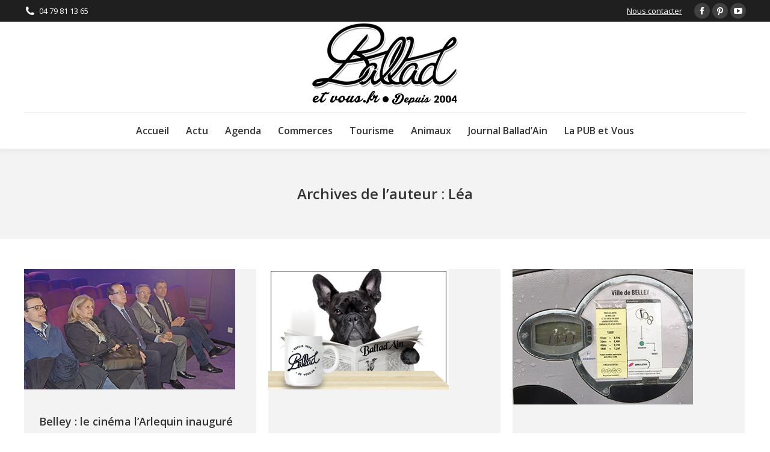

--- FILE ---
content_type: text/html; charset=UTF-8
request_url: https://www.ballad-et-vous.fr/author/lea/page/182/
body_size: 16937
content:
<!DOCTYPE html>
<!--[if !(IE 6) | !(IE 7) | !(IE 8)  ]><!-->
<html lang="fr-FR" class="no-js">
<!--<![endif]-->
<head>
	<meta charset="UTF-8" />
				<meta name="viewport" content="width=device-width, initial-scale=1, maximum-scale=1, user-scalable=0"/>
			<meta name="theme-color" content="#0ca2e0"/>	<link rel="profile" href="https://gmpg.org/xfn/11" />
	<meta name='robots' content='index, follow, max-image-preview:large, max-snippet:-1, max-video-preview:-1' />
	<style>img:is([sizes="auto" i], [sizes^="auto," i]) { contain-intrinsic-size: 3000px 1500px }</style>
	
	<!-- This site is optimized with the Yoast SEO plugin v26.7 - https://yoast.com/wordpress/plugins/seo/ -->
	<title>Léa, auteur sur Ballad et vous - Page 182 sur 311</title>
	<link rel="canonical" href="https://www.ballad-et-vous.fr/author/lea/page/182/" />
	<link rel="prev" href="https://www.ballad-et-vous.fr/author/lea/page/181/" />
	<link rel="next" href="https://www.ballad-et-vous.fr/author/lea/page/183/" />
	<meta property="og:locale" content="fr_FR" />
	<meta property="og:type" content="profile" />
	<meta property="og:title" content="Léa, auteur sur Ballad et vous - Page 182 sur 311" />
	<meta property="og:url" content="https://www.ballad-et-vous.fr/author/lea/" />
	<meta property="og:site_name" content="Ballad et vous" />
	<meta property="og:image" content="https://secure.gravatar.com/avatar/961ac4686bf670894e86d6421747efa7748ca0ca2532dd6d57f3e266ed9fa382?s=500&d=blank&r=g" />
	<meta name="twitter:card" content="summary_large_image" />
	<script type="application/ld+json" class="yoast-schema-graph">{"@context":"https://schema.org","@graph":[{"@type":"ProfilePage","@id":"https://www.ballad-et-vous.fr/author/lea/","url":"https://www.ballad-et-vous.fr/author/lea/page/182/","name":"Léa, auteur sur Ballad et vous - Page 182 sur 311","isPartOf":{"@id":"https://www.ballad-et-vous.fr/#website"},"primaryImageOfPage":{"@id":"https://www.ballad-et-vous.fr/author/lea/page/182/#primaryimage"},"image":{"@id":"https://www.ballad-et-vous.fr/author/lea/page/182/#primaryimage"},"thumbnailUrl":"https://www.ballad-et-vous.fr/wp-content/uploads/2018/01/cinéma-arlequin-ballad-et-vous.jpg","breadcrumb":{"@id":"https://www.ballad-et-vous.fr/author/lea/page/182/#breadcrumb"},"inLanguage":"fr-FR","potentialAction":[{"@type":"ReadAction","target":["https://www.ballad-et-vous.fr/author/lea/page/182/"]}]},{"@type":"ImageObject","inLanguage":"fr-FR","@id":"https://www.ballad-et-vous.fr/author/lea/page/182/#primaryimage","url":"https://www.ballad-et-vous.fr/wp-content/uploads/2018/01/cinéma-arlequin-ballad-et-vous.jpg","contentUrl":"https://www.ballad-et-vous.fr/wp-content/uploads/2018/01/cinéma-arlequin-ballad-et-vous.jpg","width":351,"height":200},{"@type":"BreadcrumbList","@id":"https://www.ballad-et-vous.fr/author/lea/page/182/#breadcrumb","itemListElement":[{"@type":"ListItem","position":1,"name":"Accueil","item":"https://www.ballad-et-vous.fr/"},{"@type":"ListItem","position":2,"name":"Archives pour Léa"}]},{"@type":"WebSite","@id":"https://www.ballad-et-vous.fr/#website","url":"https://www.ballad-et-vous.fr/","name":"Ballad et vous","description":"un site qui vous ressemble","publisher":{"@id":"https://www.ballad-et-vous.fr/#organization"},"potentialAction":[{"@type":"SearchAction","target":{"@type":"EntryPoint","urlTemplate":"https://www.ballad-et-vous.fr/?s={search_term_string}"},"query-input":{"@type":"PropertyValueSpecification","valueRequired":true,"valueName":"search_term_string"}}],"inLanguage":"fr-FR"},{"@type":"Organization","@id":"https://www.ballad-et-vous.fr/#organization","name":"BALLAD ET VOUS","url":"https://www.ballad-et-vous.fr/","logo":{"@type":"ImageObject","inLanguage":"fr-FR","@id":"https://www.ballad-et-vous.fr/#/schema/logo/image/","url":"https://www.ballad-et-vous.fr/wp-content/uploads/2014/01/logo_rond.png","contentUrl":"https://www.ballad-et-vous.fr/wp-content/uploads/2014/01/logo_rond.png","width":166,"height":152,"caption":"BALLAD ET VOUS"},"image":{"@id":"https://www.ballad-et-vous.fr/#/schema/logo/image/"},"sameAs":["https://www.facebook.com/balladetvous/","https://www.pinterest.fr/balladain/"]},{"@type":"Person","@id":"https://www.ballad-et-vous.fr/#/schema/person/70bfe0fa4117f28349e089c64ff2663c","name":"Léa","image":{"@type":"ImageObject","inLanguage":"fr-FR","@id":"https://www.ballad-et-vous.fr/#/schema/person/image/","url":"https://secure.gravatar.com/avatar/961ac4686bf670894e86d6421747efa7748ca0ca2532dd6d57f3e266ed9fa382?s=96&d=blank&r=g","contentUrl":"https://secure.gravatar.com/avatar/961ac4686bf670894e86d6421747efa7748ca0ca2532dd6d57f3e266ed9fa382?s=96&d=blank&r=g","caption":"Léa"},"mainEntityOfPage":{"@id":"https://www.ballad-et-vous.fr/author/lea/"}}]}</script>
	<!-- / Yoast SEO plugin. -->


<link rel='dns-prefetch' href='//maps.googleapis.com' />
<link rel='dns-prefetch' href='//fonts.googleapis.com' />
<link rel="alternate" type="application/rss+xml" title="Ballad et vous &raquo; Flux" href="https://www.ballad-et-vous.fr/feed/" />
<link rel="alternate" type="application/rss+xml" title="Ballad et vous &raquo; Flux des commentaires" href="https://www.ballad-et-vous.fr/comments/feed/" />
<link rel="alternate" type="application/rss+xml" title="Ballad et vous &raquo; Flux des articles écrits par Léa" href="https://www.ballad-et-vous.fr/author/lea/feed/" />
<script>
window._wpemojiSettings = {"baseUrl":"https:\/\/s.w.org\/images\/core\/emoji\/16.0.1\/72x72\/","ext":".png","svgUrl":"https:\/\/s.w.org\/images\/core\/emoji\/16.0.1\/svg\/","svgExt":".svg","source":{"concatemoji":"https:\/\/www.ballad-et-vous.fr\/wp-includes\/js\/wp-emoji-release.min.js?ver=6.8.3"}};
/*! This file is auto-generated */
!function(s,n){var o,i,e;function c(e){try{var t={supportTests:e,timestamp:(new Date).valueOf()};sessionStorage.setItem(o,JSON.stringify(t))}catch(e){}}function p(e,t,n){e.clearRect(0,0,e.canvas.width,e.canvas.height),e.fillText(t,0,0);var t=new Uint32Array(e.getImageData(0,0,e.canvas.width,e.canvas.height).data),a=(e.clearRect(0,0,e.canvas.width,e.canvas.height),e.fillText(n,0,0),new Uint32Array(e.getImageData(0,0,e.canvas.width,e.canvas.height).data));return t.every(function(e,t){return e===a[t]})}function u(e,t){e.clearRect(0,0,e.canvas.width,e.canvas.height),e.fillText(t,0,0);for(var n=e.getImageData(16,16,1,1),a=0;a<n.data.length;a++)if(0!==n.data[a])return!1;return!0}function f(e,t,n,a){switch(t){case"flag":return n(e,"\ud83c\udff3\ufe0f\u200d\u26a7\ufe0f","\ud83c\udff3\ufe0f\u200b\u26a7\ufe0f")?!1:!n(e,"\ud83c\udde8\ud83c\uddf6","\ud83c\udde8\u200b\ud83c\uddf6")&&!n(e,"\ud83c\udff4\udb40\udc67\udb40\udc62\udb40\udc65\udb40\udc6e\udb40\udc67\udb40\udc7f","\ud83c\udff4\u200b\udb40\udc67\u200b\udb40\udc62\u200b\udb40\udc65\u200b\udb40\udc6e\u200b\udb40\udc67\u200b\udb40\udc7f");case"emoji":return!a(e,"\ud83e\udedf")}return!1}function g(e,t,n,a){var r="undefined"!=typeof WorkerGlobalScope&&self instanceof WorkerGlobalScope?new OffscreenCanvas(300,150):s.createElement("canvas"),o=r.getContext("2d",{willReadFrequently:!0}),i=(o.textBaseline="top",o.font="600 32px Arial",{});return e.forEach(function(e){i[e]=t(o,e,n,a)}),i}function t(e){var t=s.createElement("script");t.src=e,t.defer=!0,s.head.appendChild(t)}"undefined"!=typeof Promise&&(o="wpEmojiSettingsSupports",i=["flag","emoji"],n.supports={everything:!0,everythingExceptFlag:!0},e=new Promise(function(e){s.addEventListener("DOMContentLoaded",e,{once:!0})}),new Promise(function(t){var n=function(){try{var e=JSON.parse(sessionStorage.getItem(o));if("object"==typeof e&&"number"==typeof e.timestamp&&(new Date).valueOf()<e.timestamp+604800&&"object"==typeof e.supportTests)return e.supportTests}catch(e){}return null}();if(!n){if("undefined"!=typeof Worker&&"undefined"!=typeof OffscreenCanvas&&"undefined"!=typeof URL&&URL.createObjectURL&&"undefined"!=typeof Blob)try{var e="postMessage("+g.toString()+"("+[JSON.stringify(i),f.toString(),p.toString(),u.toString()].join(",")+"));",a=new Blob([e],{type:"text/javascript"}),r=new Worker(URL.createObjectURL(a),{name:"wpTestEmojiSupports"});return void(r.onmessage=function(e){c(n=e.data),r.terminate(),t(n)})}catch(e){}c(n=g(i,f,p,u))}t(n)}).then(function(e){for(var t in e)n.supports[t]=e[t],n.supports.everything=n.supports.everything&&n.supports[t],"flag"!==t&&(n.supports.everythingExceptFlag=n.supports.everythingExceptFlag&&n.supports[t]);n.supports.everythingExceptFlag=n.supports.everythingExceptFlag&&!n.supports.flag,n.DOMReady=!1,n.readyCallback=function(){n.DOMReady=!0}}).then(function(){return e}).then(function(){var e;n.supports.everything||(n.readyCallback(),(e=n.source||{}).concatemoji?t(e.concatemoji):e.wpemoji&&e.twemoji&&(t(e.twemoji),t(e.wpemoji)))}))}((window,document),window._wpemojiSettings);
</script>
<style id='wp-emoji-styles-inline-css'>

	img.wp-smiley, img.emoji {
		display: inline !important;
		border: none !important;
		box-shadow: none !important;
		height: 1em !important;
		width: 1em !important;
		margin: 0 0.07em !important;
		vertical-align: -0.1em !important;
		background: none !important;
		padding: 0 !important;
	}
</style>
<style id='classic-theme-styles-inline-css'>
/*! This file is auto-generated */
.wp-block-button__link{color:#fff;background-color:#32373c;border-radius:9999px;box-shadow:none;text-decoration:none;padding:calc(.667em + 2px) calc(1.333em + 2px);font-size:1.125em}.wp-block-file__button{background:#32373c;color:#fff;text-decoration:none}
</style>
<style id='global-styles-inline-css'>
:root{--wp--preset--aspect-ratio--square: 1;--wp--preset--aspect-ratio--4-3: 4/3;--wp--preset--aspect-ratio--3-4: 3/4;--wp--preset--aspect-ratio--3-2: 3/2;--wp--preset--aspect-ratio--2-3: 2/3;--wp--preset--aspect-ratio--16-9: 16/9;--wp--preset--aspect-ratio--9-16: 9/16;--wp--preset--color--black: #000000;--wp--preset--color--cyan-bluish-gray: #abb8c3;--wp--preset--color--white: #FFF;--wp--preset--color--pale-pink: #f78da7;--wp--preset--color--vivid-red: #cf2e2e;--wp--preset--color--luminous-vivid-orange: #ff6900;--wp--preset--color--luminous-vivid-amber: #fcb900;--wp--preset--color--light-green-cyan: #7bdcb5;--wp--preset--color--vivid-green-cyan: #00d084;--wp--preset--color--pale-cyan-blue: #8ed1fc;--wp--preset--color--vivid-cyan-blue: #0693e3;--wp--preset--color--vivid-purple: #9b51e0;--wp--preset--color--accent: #0ca2e0;--wp--preset--color--dark-gray: #111;--wp--preset--color--light-gray: #767676;--wp--preset--gradient--vivid-cyan-blue-to-vivid-purple: linear-gradient(135deg,rgba(6,147,227,1) 0%,rgb(155,81,224) 100%);--wp--preset--gradient--light-green-cyan-to-vivid-green-cyan: linear-gradient(135deg,rgb(122,220,180) 0%,rgb(0,208,130) 100%);--wp--preset--gradient--luminous-vivid-amber-to-luminous-vivid-orange: linear-gradient(135deg,rgba(252,185,0,1) 0%,rgba(255,105,0,1) 100%);--wp--preset--gradient--luminous-vivid-orange-to-vivid-red: linear-gradient(135deg,rgba(255,105,0,1) 0%,rgb(207,46,46) 100%);--wp--preset--gradient--very-light-gray-to-cyan-bluish-gray: linear-gradient(135deg,rgb(238,238,238) 0%,rgb(169,184,195) 100%);--wp--preset--gradient--cool-to-warm-spectrum: linear-gradient(135deg,rgb(74,234,220) 0%,rgb(151,120,209) 20%,rgb(207,42,186) 40%,rgb(238,44,130) 60%,rgb(251,105,98) 80%,rgb(254,248,76) 100%);--wp--preset--gradient--blush-light-purple: linear-gradient(135deg,rgb(255,206,236) 0%,rgb(152,150,240) 100%);--wp--preset--gradient--blush-bordeaux: linear-gradient(135deg,rgb(254,205,165) 0%,rgb(254,45,45) 50%,rgb(107,0,62) 100%);--wp--preset--gradient--luminous-dusk: linear-gradient(135deg,rgb(255,203,112) 0%,rgb(199,81,192) 50%,rgb(65,88,208) 100%);--wp--preset--gradient--pale-ocean: linear-gradient(135deg,rgb(255,245,203) 0%,rgb(182,227,212) 50%,rgb(51,167,181) 100%);--wp--preset--gradient--electric-grass: linear-gradient(135deg,rgb(202,248,128) 0%,rgb(113,206,126) 100%);--wp--preset--gradient--midnight: linear-gradient(135deg,rgb(2,3,129) 0%,rgb(40,116,252) 100%);--wp--preset--font-size--small: 13px;--wp--preset--font-size--medium: 20px;--wp--preset--font-size--large: 36px;--wp--preset--font-size--x-large: 42px;--wp--preset--spacing--20: 0.44rem;--wp--preset--spacing--30: 0.67rem;--wp--preset--spacing--40: 1rem;--wp--preset--spacing--50: 1.5rem;--wp--preset--spacing--60: 2.25rem;--wp--preset--spacing--70: 3.38rem;--wp--preset--spacing--80: 5.06rem;--wp--preset--shadow--natural: 6px 6px 9px rgba(0, 0, 0, 0.2);--wp--preset--shadow--deep: 12px 12px 50px rgba(0, 0, 0, 0.4);--wp--preset--shadow--sharp: 6px 6px 0px rgba(0, 0, 0, 0.2);--wp--preset--shadow--outlined: 6px 6px 0px -3px rgba(255, 255, 255, 1), 6px 6px rgba(0, 0, 0, 1);--wp--preset--shadow--crisp: 6px 6px 0px rgba(0, 0, 0, 1);}:where(.is-layout-flex){gap: 0.5em;}:where(.is-layout-grid){gap: 0.5em;}body .is-layout-flex{display: flex;}.is-layout-flex{flex-wrap: wrap;align-items: center;}.is-layout-flex > :is(*, div){margin: 0;}body .is-layout-grid{display: grid;}.is-layout-grid > :is(*, div){margin: 0;}:where(.wp-block-columns.is-layout-flex){gap: 2em;}:where(.wp-block-columns.is-layout-grid){gap: 2em;}:where(.wp-block-post-template.is-layout-flex){gap: 1.25em;}:where(.wp-block-post-template.is-layout-grid){gap: 1.25em;}.has-black-color{color: var(--wp--preset--color--black) !important;}.has-cyan-bluish-gray-color{color: var(--wp--preset--color--cyan-bluish-gray) !important;}.has-white-color{color: var(--wp--preset--color--white) !important;}.has-pale-pink-color{color: var(--wp--preset--color--pale-pink) !important;}.has-vivid-red-color{color: var(--wp--preset--color--vivid-red) !important;}.has-luminous-vivid-orange-color{color: var(--wp--preset--color--luminous-vivid-orange) !important;}.has-luminous-vivid-amber-color{color: var(--wp--preset--color--luminous-vivid-amber) !important;}.has-light-green-cyan-color{color: var(--wp--preset--color--light-green-cyan) !important;}.has-vivid-green-cyan-color{color: var(--wp--preset--color--vivid-green-cyan) !important;}.has-pale-cyan-blue-color{color: var(--wp--preset--color--pale-cyan-blue) !important;}.has-vivid-cyan-blue-color{color: var(--wp--preset--color--vivid-cyan-blue) !important;}.has-vivid-purple-color{color: var(--wp--preset--color--vivid-purple) !important;}.has-black-background-color{background-color: var(--wp--preset--color--black) !important;}.has-cyan-bluish-gray-background-color{background-color: var(--wp--preset--color--cyan-bluish-gray) !important;}.has-white-background-color{background-color: var(--wp--preset--color--white) !important;}.has-pale-pink-background-color{background-color: var(--wp--preset--color--pale-pink) !important;}.has-vivid-red-background-color{background-color: var(--wp--preset--color--vivid-red) !important;}.has-luminous-vivid-orange-background-color{background-color: var(--wp--preset--color--luminous-vivid-orange) !important;}.has-luminous-vivid-amber-background-color{background-color: var(--wp--preset--color--luminous-vivid-amber) !important;}.has-light-green-cyan-background-color{background-color: var(--wp--preset--color--light-green-cyan) !important;}.has-vivid-green-cyan-background-color{background-color: var(--wp--preset--color--vivid-green-cyan) !important;}.has-pale-cyan-blue-background-color{background-color: var(--wp--preset--color--pale-cyan-blue) !important;}.has-vivid-cyan-blue-background-color{background-color: var(--wp--preset--color--vivid-cyan-blue) !important;}.has-vivid-purple-background-color{background-color: var(--wp--preset--color--vivid-purple) !important;}.has-black-border-color{border-color: var(--wp--preset--color--black) !important;}.has-cyan-bluish-gray-border-color{border-color: var(--wp--preset--color--cyan-bluish-gray) !important;}.has-white-border-color{border-color: var(--wp--preset--color--white) !important;}.has-pale-pink-border-color{border-color: var(--wp--preset--color--pale-pink) !important;}.has-vivid-red-border-color{border-color: var(--wp--preset--color--vivid-red) !important;}.has-luminous-vivid-orange-border-color{border-color: var(--wp--preset--color--luminous-vivid-orange) !important;}.has-luminous-vivid-amber-border-color{border-color: var(--wp--preset--color--luminous-vivid-amber) !important;}.has-light-green-cyan-border-color{border-color: var(--wp--preset--color--light-green-cyan) !important;}.has-vivid-green-cyan-border-color{border-color: var(--wp--preset--color--vivid-green-cyan) !important;}.has-pale-cyan-blue-border-color{border-color: var(--wp--preset--color--pale-cyan-blue) !important;}.has-vivid-cyan-blue-border-color{border-color: var(--wp--preset--color--vivid-cyan-blue) !important;}.has-vivid-purple-border-color{border-color: var(--wp--preset--color--vivid-purple) !important;}.has-vivid-cyan-blue-to-vivid-purple-gradient-background{background: var(--wp--preset--gradient--vivid-cyan-blue-to-vivid-purple) !important;}.has-light-green-cyan-to-vivid-green-cyan-gradient-background{background: var(--wp--preset--gradient--light-green-cyan-to-vivid-green-cyan) !important;}.has-luminous-vivid-amber-to-luminous-vivid-orange-gradient-background{background: var(--wp--preset--gradient--luminous-vivid-amber-to-luminous-vivid-orange) !important;}.has-luminous-vivid-orange-to-vivid-red-gradient-background{background: var(--wp--preset--gradient--luminous-vivid-orange-to-vivid-red) !important;}.has-very-light-gray-to-cyan-bluish-gray-gradient-background{background: var(--wp--preset--gradient--very-light-gray-to-cyan-bluish-gray) !important;}.has-cool-to-warm-spectrum-gradient-background{background: var(--wp--preset--gradient--cool-to-warm-spectrum) !important;}.has-blush-light-purple-gradient-background{background: var(--wp--preset--gradient--blush-light-purple) !important;}.has-blush-bordeaux-gradient-background{background: var(--wp--preset--gradient--blush-bordeaux) !important;}.has-luminous-dusk-gradient-background{background: var(--wp--preset--gradient--luminous-dusk) !important;}.has-pale-ocean-gradient-background{background: var(--wp--preset--gradient--pale-ocean) !important;}.has-electric-grass-gradient-background{background: var(--wp--preset--gradient--electric-grass) !important;}.has-midnight-gradient-background{background: var(--wp--preset--gradient--midnight) !important;}.has-small-font-size{font-size: var(--wp--preset--font-size--small) !important;}.has-medium-font-size{font-size: var(--wp--preset--font-size--medium) !important;}.has-large-font-size{font-size: var(--wp--preset--font-size--large) !important;}.has-x-large-font-size{font-size: var(--wp--preset--font-size--x-large) !important;}
:where(.wp-block-post-template.is-layout-flex){gap: 1.25em;}:where(.wp-block-post-template.is-layout-grid){gap: 1.25em;}
:where(.wp-block-columns.is-layout-flex){gap: 2em;}:where(.wp-block-columns.is-layout-grid){gap: 2em;}
:root :where(.wp-block-pullquote){font-size: 1.5em;line-height: 1.6;}
</style>
<link rel='stylesheet' id='contact-form-7-css' href='https://www.ballad-et-vous.fr/wp-content/plugins/contact-form-7/includes/css/styles.css?ver=6.1.4' media='all' />
<link rel='stylesheet' id='the7-font-css' href='https://www.ballad-et-vous.fr/wp-content/themes/dt-the7/fonts/icomoon-the7-font/icomoon-the7-font.min.css?ver=12.10.0.1' media='all' />
<link rel='stylesheet' id='the7-awesome-fonts-css' href='https://www.ballad-et-vous.fr/wp-content/themes/dt-the7/fonts/FontAwesome/css/all.min.css?ver=12.10.0.1' media='all' />
<link rel='stylesheet' id='the7-awesome-fonts-back-css' href='https://www.ballad-et-vous.fr/wp-content/themes/dt-the7/fonts/FontAwesome/back-compat.min.css?ver=12.10.0.1' media='all' />
<link rel='stylesheet' id='the7-Defaults-css' href='https://www.ballad-et-vous.fr/wp-content/uploads/smile_fonts/Defaults/Defaults.css?ver=6.8.3' media='all' />
<link rel='stylesheet' id='dt-web-fonts-css' href='https://fonts.googleapis.com/css?family=Open+Sans:400,600,700' media='all' />
<link rel='stylesheet' id='dt-main-css' href='https://www.ballad-et-vous.fr/wp-content/themes/dt-the7/css/main.min.css?ver=12.10.0.1' media='all' />
<link rel='stylesheet' id='the7-custom-scrollbar-css' href='https://www.ballad-et-vous.fr/wp-content/themes/dt-the7/lib/custom-scrollbar/custom-scrollbar.min.css?ver=12.10.0.1' media='all' />
<link rel='stylesheet' id='the7-wpbakery-css' href='https://www.ballad-et-vous.fr/wp-content/themes/dt-the7/css/wpbakery.min.css?ver=12.10.0.1' media='all' />
<link rel='stylesheet' id='the7-core-css' href='https://www.ballad-et-vous.fr/wp-content/plugins/dt-the7-core/assets/css/post-type.min.css?ver=2.7.12' media='all' />
<link rel='stylesheet' id='the7-css-vars-css' href='https://www.ballad-et-vous.fr/wp-content/uploads/the7-css/css-vars.css?ver=6bd9bf6f5995' media='all' />
<link rel='stylesheet' id='dt-custom-css' href='https://www.ballad-et-vous.fr/wp-content/uploads/the7-css/custom.css?ver=6bd9bf6f5995' media='all' />
<link rel='stylesheet' id='dt-media-css' href='https://www.ballad-et-vous.fr/wp-content/uploads/the7-css/media.css?ver=6bd9bf6f5995' media='all' />
<link rel='stylesheet' id='the7-mega-menu-css' href='https://www.ballad-et-vous.fr/wp-content/uploads/the7-css/mega-menu.css?ver=6bd9bf6f5995' media='all' />
<link rel='stylesheet' id='the7-elements-albums-portfolio-css' href='https://www.ballad-et-vous.fr/wp-content/uploads/the7-css/the7-elements-albums-portfolio.css?ver=6bd9bf6f5995' media='all' />
<link rel='stylesheet' id='the7-elements-css' href='https://www.ballad-et-vous.fr/wp-content/uploads/the7-css/post-type-dynamic.css?ver=6bd9bf6f5995' media='all' />
<link rel='stylesheet' id='style-css' href='https://www.ballad-et-vous.fr/wp-content/themes/dt-the7/style.css?ver=12.10.0.1' media='all' />
<link rel='stylesheet' id='ultimate-vc-addons-style-min-css' href='https://www.ballad-et-vous.fr/wp-content/plugins/Ultimate_VC_Addons/assets/min-css/ultimate.min.css?ver=3.21.1' media='all' />
<link rel='stylesheet' id='ultimate-vc-addons-icons-css' href='https://www.ballad-et-vous.fr/wp-content/plugins/Ultimate_VC_Addons/assets/css/icons.css?ver=3.21.1' media='all' />
<link rel='stylesheet' id='ultimate-vc-addons-vidcons-css' href='https://www.ballad-et-vous.fr/wp-content/plugins/Ultimate_VC_Addons/assets/fonts/vidcons.css?ver=3.21.1' media='all' />
<link rel='stylesheet' id='ultimate-vc-addons-selected-google-fonts-style-css' href='https://fonts.googleapis.com/css?family=Open+Sans:normal,300,300italic,italic,600,600italic,700,700italic,800,800italic&#038;subset=vietnamese,greek,devanagari,greek-ext,cyrillic-ext,latin-ext,latin,cyrillic' media='all' />
<script src="https://www.ballad-et-vous.fr/wp-includes/js/jquery/jquery.min.js?ver=3.7.1" id="jquery-core-js"></script>
<script src="https://www.ballad-et-vous.fr/wp-includes/js/jquery/jquery-migrate.min.js?ver=3.4.1" id="jquery-migrate-js"></script>
<script src="//www.ballad-et-vous.fr/wp-content/plugins/revslider/sr6/assets/js/rbtools.min.js?ver=6.7.38" async id="tp-tools-js"></script>
<script src="//www.ballad-et-vous.fr/wp-content/plugins/revslider/sr6/assets/js/rs6.min.js?ver=6.7.38" async id="revmin-js"></script>
<script id="dt-above-fold-js-extra">
var dtLocal = {"themeUrl":"https:\/\/www.ballad-et-vous.fr\/wp-content\/themes\/dt-the7","passText":"Pour voir ce contenu, entrer le mots de passe:","moreButtonText":{"loading":"Chargement...","loadMore":"Charger la suite"},"postID":"40321","ajaxurl":"https:\/\/www.ballad-et-vous.fr\/wp-admin\/admin-ajax.php","REST":{"baseUrl":"https:\/\/www.ballad-et-vous.fr\/wp-json\/the7\/v1","endpoints":{"sendMail":"\/send-mail"}},"contactMessages":{"required":"One or more fields have an error. Please check and try again.","terms":"Please accept the privacy policy.","fillTheCaptchaError":"Please, fill the captcha."},"captchaSiteKey":"","ajaxNonce":"84823b549a","pageData":{"type":"archive","template":"archive","layout":"masonry"},"themeSettings":{"smoothScroll":"on","lazyLoading":false,"desktopHeader":{"height":200},"ToggleCaptionEnabled":"disabled","ToggleCaption":"Navigation","floatingHeader":{"showAfter":240,"showMenu":true,"height":60,"logo":{"showLogo":true,"html":"<img class=\" preload-me\" src=\"https:\/\/www.ballad-et-vous.fr\/wp-content\/uploads\/2016\/01\/logo-floating-menu-ballad-et-vous.jpg\" srcset=\"https:\/\/www.ballad-et-vous.fr\/wp-content\/uploads\/2016\/01\/logo-floating-menu-ballad-et-vous.jpg 150w\" width=\"150\" height=\"75\"   sizes=\"150px\" alt=\"Ballad et vous\" \/>","url":"https:\/\/www.ballad-et-vous.fr\/"}},"topLine":{"floatingTopLine":{"logo":{"showLogo":false,"html":""}}},"mobileHeader":{"firstSwitchPoint":1110,"secondSwitchPoint":1150,"firstSwitchPointHeight":60,"secondSwitchPointHeight":60,"mobileToggleCaptionEnabled":"disabled","mobileToggleCaption":"Menu"},"stickyMobileHeaderFirstSwitch":{"logo":{"html":""}},"stickyMobileHeaderSecondSwitch":{"logo":{"html":""}},"sidebar":{"switchPoint":970},"boxedWidth":"1280px"},"VCMobileScreenWidth":"768"};
var dtShare = {"shareButtonText":{"facebook":"Share on Facebook","twitter":"Share on X","pinterest":"Pin it","linkedin":"Share on Linkedin","whatsapp":"Share on Whatsapp"},"overlayOpacity":"85"};
</script>
<script src="https://www.ballad-et-vous.fr/wp-content/themes/dt-the7/js/above-the-fold.min.js?ver=12.10.0.1" id="dt-above-fold-js"></script>
<script src="https://www.ballad-et-vous.fr/wp-content/plugins/Ultimate_VC_Addons/assets/min-js/modernizr-custom.min.js?ver=3.21.1" id="ultimate-vc-addons-modernizr-js"></script>
<script src="https://www.ballad-et-vous.fr/wp-content/plugins/Ultimate_VC_Addons/assets/min-js/jquery-ui.min.js?ver=3.21.1" id="jquery_ui-js"></script>
<script src="https://maps.googleapis.com/maps/api/js" id="ultimate-vc-addons-googleapis-js"></script>
<script src="https://www.ballad-et-vous.fr/wp-includes/js/jquery/ui/core.min.js?ver=1.13.3" id="jquery-ui-core-js"></script>
<script src="https://www.ballad-et-vous.fr/wp-includes/js/jquery/ui/mouse.min.js?ver=1.13.3" id="jquery-ui-mouse-js"></script>
<script src="https://www.ballad-et-vous.fr/wp-includes/js/jquery/ui/slider.min.js?ver=1.13.3" id="jquery-ui-slider-js"></script>
<script src="https://www.ballad-et-vous.fr/wp-content/plugins/Ultimate_VC_Addons/assets/min-js/jquery-ui-labeledslider.min.js?ver=3.21.1" id="ultimate-vc-addons_range_tick-js"></script>
<script src="https://www.ballad-et-vous.fr/wp-content/plugins/Ultimate_VC_Addons/assets/min-js/ultimate.min.js?ver=3.21.1" id="ultimate-vc-addons-script-js"></script>
<script src="https://www.ballad-et-vous.fr/wp-content/plugins/Ultimate_VC_Addons/assets/min-js/modal-all.min.js?ver=3.21.1" id="ultimate-vc-addons-modal-all-js"></script>
<script src="https://www.ballad-et-vous.fr/wp-content/plugins/Ultimate_VC_Addons/assets/min-js/jparallax.min.js?ver=3.21.1" id="ultimate-vc-addons-jquery.shake-js"></script>
<script src="https://www.ballad-et-vous.fr/wp-content/plugins/Ultimate_VC_Addons/assets/min-js/vhparallax.min.js?ver=3.21.1" id="ultimate-vc-addons-jquery.vhparallax-js"></script>
<script src="https://www.ballad-et-vous.fr/wp-content/plugins/Ultimate_VC_Addons/assets/min-js/ultimate_bg.min.js?ver=3.21.1" id="ultimate-vc-addons-row-bg-js"></script>
<script src="https://www.ballad-et-vous.fr/wp-content/plugins/Ultimate_VC_Addons/assets/min-js/mb-YTPlayer.min.js?ver=3.21.1" id="ultimate-vc-addons-jquery.ytplayer-js"></script>
<script></script><link rel="https://api.w.org/" href="https://www.ballad-et-vous.fr/wp-json/" /><link rel="alternate" title="JSON" type="application/json" href="https://www.ballad-et-vous.fr/wp-json/wp/v2/users/4" /><link rel="EditURI" type="application/rsd+xml" title="RSD" href="https://www.ballad-et-vous.fr/xmlrpc.php?rsd" />
<meta name="generator" content="WordPress 6.8.3" />
<meta name="generator" content="Powered by WPBakery Page Builder - drag and drop page builder for WordPress."/>
<meta name="generator" content="Powered by Slider Revolution 6.7.38 - responsive, Mobile-Friendly Slider Plugin for WordPress with comfortable drag and drop interface." />
<link rel="icon" href="https://www.ballad-et-vous.fr/wp-content/uploads/2014/01/favicon.png" type="image/png" sizes="16x16"/><link rel="icon" href="https://www.ballad-et-vous.fr/wp-content/uploads/2014/01/favicon.png" type="image/png" sizes="32x32"/><script>function setREVStartSize(e){
			//window.requestAnimationFrame(function() {
				window.RSIW = window.RSIW===undefined ? window.innerWidth : window.RSIW;
				window.RSIH = window.RSIH===undefined ? window.innerHeight : window.RSIH;
				try {
					var pw = document.getElementById(e.c).parentNode.offsetWidth,
						newh;
					pw = pw===0 || isNaN(pw) || (e.l=="fullwidth" || e.layout=="fullwidth") ? window.RSIW : pw;
					e.tabw = e.tabw===undefined ? 0 : parseInt(e.tabw);
					e.thumbw = e.thumbw===undefined ? 0 : parseInt(e.thumbw);
					e.tabh = e.tabh===undefined ? 0 : parseInt(e.tabh);
					e.thumbh = e.thumbh===undefined ? 0 : parseInt(e.thumbh);
					e.tabhide = e.tabhide===undefined ? 0 : parseInt(e.tabhide);
					e.thumbhide = e.thumbhide===undefined ? 0 : parseInt(e.thumbhide);
					e.mh = e.mh===undefined || e.mh=="" || e.mh==="auto" ? 0 : parseInt(e.mh,0);
					if(e.layout==="fullscreen" || e.l==="fullscreen")
						newh = Math.max(e.mh,window.RSIH);
					else{
						e.gw = Array.isArray(e.gw) ? e.gw : [e.gw];
						for (var i in e.rl) if (e.gw[i]===undefined || e.gw[i]===0) e.gw[i] = e.gw[i-1];
						e.gh = e.el===undefined || e.el==="" || (Array.isArray(e.el) && e.el.length==0)? e.gh : e.el;
						e.gh = Array.isArray(e.gh) ? e.gh : [e.gh];
						for (var i in e.rl) if (e.gh[i]===undefined || e.gh[i]===0) e.gh[i] = e.gh[i-1];
											
						var nl = new Array(e.rl.length),
							ix = 0,
							sl;
						e.tabw = e.tabhide>=pw ? 0 : e.tabw;
						e.thumbw = e.thumbhide>=pw ? 0 : e.thumbw;
						e.tabh = e.tabhide>=pw ? 0 : e.tabh;
						e.thumbh = e.thumbhide>=pw ? 0 : e.thumbh;
						for (var i in e.rl) nl[i] = e.rl[i]<window.RSIW ? 0 : e.rl[i];
						sl = nl[0];
						for (var i in nl) if (sl>nl[i] && nl[i]>0) { sl = nl[i]; ix=i;}
						var m = pw>(e.gw[ix]+e.tabw+e.thumbw) ? 1 : (pw-(e.tabw+e.thumbw)) / (e.gw[ix]);
						newh =  (e.gh[ix] * m) + (e.tabh + e.thumbh);
					}
					var el = document.getElementById(e.c);
					if (el!==null && el) el.style.height = newh+"px";
					el = document.getElementById(e.c+"_wrapper");
					if (el!==null && el) {
						el.style.height = newh+"px";
						el.style.display = "block";
					}
				} catch(e){
					console.log("Failure at Presize of Slider:" + e)
				}
			//});
		  };</script>
<noscript><style> .wpb_animate_when_almost_visible { opacity: 1; }</style></noscript><script>
  (function(i,s,o,g,r,a,m){i['GoogleAnalyticsObject']=r;i[r]=i[r]||function(){
  (i[r].q=i[r].q||[]).push(arguments)},i[r].l=1*new Date();a=s.createElement(o),
  m=s.getElementsByTagName(o)[0];a.async=1;a.src=g;m.parentNode.insertBefore(a,m)
  })(window,document,'script','//www.google-analytics.com/analytics.js','ga');

  ga('create', 'UA-46882275-1', 'auto');
  ga('send', 'pageview');

</script></head>
<body id="the7-body" class="archive paged author author-lea author-4 wp-embed-responsive paged-182 author-paged-182 wp-theme-dt-the7 the7-core-ver-2.7.12 layout-masonry description-under-image dt-responsive-on right-mobile-menu-close-icon ouside-menu-close-icon mobile-hamburger-close-bg-enable mobile-hamburger-close-bg-hover-enable  fade-medium-mobile-menu-close-icon fade-medium-menu-close-icon accent-gradient srcset-enabled btn-flat custom-btn-color custom-btn-hover-color phantom-slide phantom-shadow-decoration phantom-custom-logo-on sticky-mobile-header top-header first-switch-logo-center first-switch-menu-left second-switch-logo-center second-switch-menu-left layzr-loading-on popup-message-style the7-ver-12.10.0.1 dt-fa-compatibility wpb-js-composer js-comp-ver-8.7.1 vc_responsive">
<!-- The7 12.10.0.1 -->

<div id="page" >
	<a class="skip-link screen-reader-text" href="#content">Skip to content</a>

<div class="masthead classic-header center content-width-line logo-center widgets surround shadow-decoration shadow-mobile-header-decoration small-mobile-menu-icon mobile-menu-icon-bg-on mobile-menu-icon-hover-bg-on show-sub-menu-on-hover show-device-logo show-mobile-logo" >

	<div class="top-bar top-bar-line-hide">
	<div class="top-bar-bg" ></div>
	<div class="left-widgets mini-widgets"><span class="mini-contacts phone show-on-desktop near-logo-first-switch in-menu-second-switch"><i class="fa-fw the7-mw-icon-phone-bold"></i>04 79 81 13 65</span></div><div class="right-widgets mini-widgets"><div class="text-area show-on-desktop near-logo-first-switch in-menu-second-switch"><p><a href="http://www.ballad-et-vous.fr/nous-contacter/">Nous contacter</a></p>
</div><div class="soc-ico show-on-desktop near-logo-first-switch in-menu-second-switch custom-bg disabled-border border-off hover-accent-bg hover-disabled-border  hover-border-off"><a title="Facebook page opens in new window" href="https://www.facebook.com/balladetvous/?ref=hl" target="_blank" class="facebook"><span class="soc-font-icon"></span><span class="screen-reader-text">Facebook page opens in new window</span></a><a title="Pinterest page opens in new window" href="https://fr.pinterest.com/balladain/" target="_blank" class="pinterest"><span class="soc-font-icon"></span><span class="screen-reader-text">Pinterest page opens in new window</span></a><a title="YouTube page opens in new window" href="https://www.youtube.com/channel/UCdTf9s8jvRFlDbMIUZEO5gA" target="_blank" class="you-tube"><span class="soc-font-icon"></span><span class="screen-reader-text">YouTube page opens in new window</span></a></div></div></div>

	<header class="header-bar" role="banner">

		<div class="branding">
	<div id="site-title" class="assistive-text">Ballad et vous</div>
	<div id="site-description" class="assistive-text">un site qui vous ressemble</div>
	<a class="" href="https://www.ballad-et-vous.fr/"><img class=" preload-me" src="https://www.ballad-et-vous.fr/wp-content/uploads/2016/01/titre-page-accueil-ballad-et-vous.jpg" srcset="https://www.ballad-et-vous.fr/wp-content/uploads/2016/01/titre-page-accueil-ballad-et-vous.jpg 300w" width="300" height="150"   sizes="300px" alt="Ballad et vous" /></a><div class="mini-widgets"></div><div class="mini-widgets"></div></div>

		<nav class="navigation">

			<ul id="primary-menu" class="main-nav underline-decoration upwards-line gradient-hover outside-item-remove-margin"><li class="menu-item menu-item-type-post_type menu-item-object-page menu-item-home menu-item-30921 first depth-0"><a href='https://www.ballad-et-vous.fr/' data-level='1'><span class="menu-item-text"><span class="menu-text">Accueil</span></span></a></li> <li class="menu-item menu-item-type-post_type menu-item-object-page menu-item-30922 depth-0"><a href='https://www.ballad-et-vous.fr/actualites-ain-savoie-isere/' data-level='1'><span class="menu-item-text"><span class="menu-text">Actu</span></span></a></li> <li class="menu-item menu-item-type-custom menu-item-object-custom menu-item-has-children menu-item-30997 has-children depth-0"><a class='not-clickable-item' data-level='1' aria-haspopup='true' aria-expanded='false'><span class="menu-item-text"><span class="menu-text">Agenda</span></span></a><ul class="sub-nav gradient-hover" role="group"><li class="menu-item menu-item-type-custom menu-item-object-custom menu-item-49260 first depth-1"><a href='https://www.balladain.fr/manifestation-formulaire-connexion-inscription.html' target='_blank' data-level='2'><span class="menu-item-text"><span class="menu-text">Ajouter votre évènement</span></span></a></li> <li class="menu-item menu-item-type-post_type menu-item-object-page menu-item-49222 depth-1"><a href='https://www.ballad-et-vous.fr/consulter-lagenda/' data-level='2'><span class="menu-item-text"><span class="menu-text">Consulter l’agenda</span></span></a></li> <li class="menu-item menu-item-type-post_type menu-item-object-page menu-item-30924 depth-1"><a href='https://www.ballad-et-vous.fr/login-required/' data-level='2'><span class="menu-item-text"><span class="menu-text">Comment ajouter votre évènement</span></span></a></li> </ul></li> <li class="menu-item menu-item-type-custom menu-item-object-custom menu-item-has-children menu-item-31126 has-children depth-0"><a class='not-clickable-item' data-level='1' aria-haspopup='true' aria-expanded='false'><span class="menu-item-text"><span class="menu-text">Commerces</span></span></a><ul class="sub-nav gradient-hover" role="group"><li class="menu-item menu-item-type-post_type menu-item-object-page menu-item-30928 first depth-1"><a href='https://www.ballad-et-vous.fr/revue-de-presse/' data-level='2'><span class="menu-item-text"><span class="menu-text">Revue de presse</span></span></a></li> </ul></li> <li class="menu-item menu-item-type-post_type menu-item-object-page menu-item-has-children menu-item-30930 has-children depth-0"><a href='https://www.ballad-et-vous.fr/tourisme/' class='not-clickable-item' data-level='1' aria-haspopup='true' aria-expanded='false'><span class="menu-item-text"><span class="menu-text">Tourisme</span></span></a><ul class="sub-nav gradient-hover" role="group"><li class="menu-item menu-item-type-post_type menu-item-object-page menu-item-31673 first depth-1"><a href='https://www.ballad-et-vous.fr/a-lire/' data-level='2'><span class="menu-item-text"><span class="menu-text">A lire</span></span></a></li> <li class="menu-item menu-item-type-post_type menu-item-object-page menu-item-31665 depth-1"><a href='https://www.ballad-et-vous.fr/le-petit-pays/' data-level='2'><span class="menu-item-text"><span class="menu-text">Le Petit Pays</span></span></a></li> </ul></li> <li class="menu-item menu-item-type-post_type menu-item-object-page menu-item-30942 depth-0"><a href='https://www.ballad-et-vous.fr/animaux/' data-level='1'><span class="menu-item-text"><span class="menu-text">Animaux</span></span></a></li> <li class="menu-item menu-item-type-custom menu-item-object-custom menu-item-has-children menu-item-31127 has-children depth-0"><a class='not-clickable-item' data-level='1' aria-haspopup='true' aria-expanded='false'><span class="menu-item-text"><span class="menu-text">Journal Ballad&rsquo;Ain</span></span></a><ul class="sub-nav gradient-hover" role="group"><li class="menu-item menu-item-type-post_type menu-item-object-page menu-item-30932 first depth-1"><a href='https://www.ballad-et-vous.fr/qui-sommes-nous/' data-level='2'><span class="menu-item-text"><span class="menu-text">Qui sommes nous ?</span></span></a></li> </ul></li> <li class="menu-item menu-item-type-post_type menu-item-object-page menu-item-30939 last depth-0 dt-mega-menu mega-auto-width mega-column-3"><a href='https://www.ballad-et-vous.fr/la-pub-et-vous/' data-level='1'><span class="menu-item-text"><span class="menu-text">La PUB et Vous</span></span></a></li> </ul>
			
		</nav>

	</header>

</div>
<div role="navigation" aria-label="Main Menu" class="dt-mobile-header mobile-menu-show-divider">
	<div class="dt-close-mobile-menu-icon" aria-label="Close" role="button" tabindex="0"><div class="close-line-wrap"><span class="close-line"></span><span class="close-line"></span><span class="close-line"></span></div></div>	<ul id="mobile-menu" class="mobile-main-nav">
		<li class="menu-item menu-item-type-post_type menu-item-object-page menu-item-home menu-item-30921 first depth-0"><a href='https://www.ballad-et-vous.fr/' data-level='1'><span class="menu-item-text"><span class="menu-text">Accueil</span></span></a></li> <li class="menu-item menu-item-type-post_type menu-item-object-page menu-item-30922 depth-0"><a href='https://www.ballad-et-vous.fr/actualites-ain-savoie-isere/' data-level='1'><span class="menu-item-text"><span class="menu-text">Actu</span></span></a></li> <li class="menu-item menu-item-type-custom menu-item-object-custom menu-item-has-children menu-item-30997 has-children depth-0"><a class='not-clickable-item' data-level='1' aria-haspopup='true' aria-expanded='false'><span class="menu-item-text"><span class="menu-text">Agenda</span></span></a><ul class="sub-nav gradient-hover" role="group"><li class="menu-item menu-item-type-custom menu-item-object-custom menu-item-49260 first depth-1"><a href='https://www.balladain.fr/manifestation-formulaire-connexion-inscription.html' target='_blank' data-level='2'><span class="menu-item-text"><span class="menu-text">Ajouter votre évènement</span></span></a></li> <li class="menu-item menu-item-type-post_type menu-item-object-page menu-item-49222 depth-1"><a href='https://www.ballad-et-vous.fr/consulter-lagenda/' data-level='2'><span class="menu-item-text"><span class="menu-text">Consulter l’agenda</span></span></a></li> <li class="menu-item menu-item-type-post_type menu-item-object-page menu-item-30924 depth-1"><a href='https://www.ballad-et-vous.fr/login-required/' data-level='2'><span class="menu-item-text"><span class="menu-text">Comment ajouter votre évènement</span></span></a></li> </ul></li> <li class="menu-item menu-item-type-custom menu-item-object-custom menu-item-has-children menu-item-31126 has-children depth-0"><a class='not-clickable-item' data-level='1' aria-haspopup='true' aria-expanded='false'><span class="menu-item-text"><span class="menu-text">Commerces</span></span></a><ul class="sub-nav gradient-hover" role="group"><li class="menu-item menu-item-type-post_type menu-item-object-page menu-item-30928 first depth-1"><a href='https://www.ballad-et-vous.fr/revue-de-presse/' data-level='2'><span class="menu-item-text"><span class="menu-text">Revue de presse</span></span></a></li> </ul></li> <li class="menu-item menu-item-type-post_type menu-item-object-page menu-item-has-children menu-item-30930 has-children depth-0"><a href='https://www.ballad-et-vous.fr/tourisme/' class='not-clickable-item' data-level='1' aria-haspopup='true' aria-expanded='false'><span class="menu-item-text"><span class="menu-text">Tourisme</span></span></a><ul class="sub-nav gradient-hover" role="group"><li class="menu-item menu-item-type-post_type menu-item-object-page menu-item-31673 first depth-1"><a href='https://www.ballad-et-vous.fr/a-lire/' data-level='2'><span class="menu-item-text"><span class="menu-text">A lire</span></span></a></li> <li class="menu-item menu-item-type-post_type menu-item-object-page menu-item-31665 depth-1"><a href='https://www.ballad-et-vous.fr/le-petit-pays/' data-level='2'><span class="menu-item-text"><span class="menu-text">Le Petit Pays</span></span></a></li> </ul></li> <li class="menu-item menu-item-type-post_type menu-item-object-page menu-item-30942 depth-0"><a href='https://www.ballad-et-vous.fr/animaux/' data-level='1'><span class="menu-item-text"><span class="menu-text">Animaux</span></span></a></li> <li class="menu-item menu-item-type-custom menu-item-object-custom menu-item-has-children menu-item-31127 has-children depth-0"><a class='not-clickable-item' data-level='1' aria-haspopup='true' aria-expanded='false'><span class="menu-item-text"><span class="menu-text">Journal Ballad&rsquo;Ain</span></span></a><ul class="sub-nav gradient-hover" role="group"><li class="menu-item menu-item-type-post_type menu-item-object-page menu-item-30932 first depth-1"><a href='https://www.ballad-et-vous.fr/qui-sommes-nous/' data-level='2'><span class="menu-item-text"><span class="menu-text">Qui sommes nous ?</span></span></a></li> </ul></li> <li class="menu-item menu-item-type-post_type menu-item-object-page menu-item-30939 last depth-0 dt-mega-menu mega-auto-width mega-column-3"><a href='https://www.ballad-et-vous.fr/la-pub-et-vous/' data-level='1'><span class="menu-item-text"><span class="menu-text">La PUB et Vous</span></span></a></li> 	</ul>
	<div class='mobile-mini-widgets-in-menu'></div>
</div>

		<div class="page-title title-center solid-bg breadcrumbs-off">
			<div class="wf-wrap">

				<div class="page-title-head hgroup"><h1 >Archives de l’auteur : <span class="vcard"><a class="url fn n" href="https://www.ballad-et-vous.fr/author/lea/" title="Léa" rel="me">Léa</a></span></h1></div>			</div>
		</div>

		

<div id="main" class="sidebar-none sidebar-divider-vertical">

	
	<div class="main-gradient"></div>
	<div class="wf-wrap">
	<div class="wf-container-main">

	

	<!-- Content -->
	<div id="content" class="content" role="main">

		<div class="wf-container loading-effect-fade-in iso-container bg-under-post description-under-image content-align-left" data-padding="10px" data-cur-page="182" data-width="320px" data-columns="3">
<div class="wf-cell iso-item" data-post-id="40321" data-date="2018-01-11T05:00:40+01:00" data-name="Belley : le cinéma l’Arlequin inauguré">
	<article class="post post-40321 type-post status-publish format-standard has-post-thumbnail hentry category-actualites category-vie-des-communes category-48 category-53 bg-on fullwidth-img description-off">

		
			<div class="blog-media wf-td">

				<p><a href="https://www.ballad-et-vous.fr/actualites/belley-le-cinema-larlequin-inaugure/" class="alignnone rollover layzr-bg" ><img class="preload-me iso-lazy-load aspect" src="data:image/svg+xml,%3Csvg%20xmlns%3D&#39;http%3A%2F%2Fwww.w3.org%2F2000%2Fsvg&#39;%20viewBox%3D&#39;0%200%20351%20200&#39;%2F%3E" data-src="https://www.ballad-et-vous.fr/wp-content/uploads/2018/01/cinéma-arlequin-ballad-et-vous.jpg" data-srcset="https://www.ballad-et-vous.fr/wp-content/uploads/2018/01/cinéma-arlequin-ballad-et-vous.jpg 351w" loading="eager" style="--ratio: 351 / 200" sizes="(max-width: 351px) 100vw, 351px" alt="" title="cinéma arlequin ballad et vous" width="351" height="200"  /></a></p>
			</div>

		
		<div class="blog-content wf-td">
			<h3 class="entry-title"><a href="https://www.ballad-et-vous.fr/actualites/belley-le-cinema-larlequin-inaugure/" title="Belley : le cinéma l’Arlequin inauguré" rel="bookmark">Belley : le cinéma l’Arlequin inauguré</a></h3>

			<div class="entry-meta"><span class="category-link"><a href="https://www.ballad-et-vous.fr/Catégories/actualites/" >Actualités</a>, <a href="https://www.ballad-et-vous.fr/Catégories/vie-des-communes/" >Vie des communes</a></span><a class="author vcard" href="https://www.ballad-et-vous.fr/author/lea/" title="Voir tous les articles par Léa" rel="author">Par <span class="fn">Léa</span></a><a href="https://www.ballad-et-vous.fr/2018/01/11/" title="5 h 00 min" class="data-link" rel="bookmark"><time class="entry-date updated" datetime="2018-01-11T05:00:40+01:00">11 janvier 2018</time></a><a href="https://www.ballad-et-vous.fr/actualites/belley-le-cinema-larlequin-inaugure/#respond" class="comment-link" >Laisser un commentaire</a></div><p>Après 5 mois de travaux, quelques retards compréhensibles vu l’ampleur de la tâche, le cinéma l’Arlequin vient d’être inauguré mi-décembre. Le maire Pierre Berthet accompagné par ses adjoints a coupé le ruban ouvrant sur la haute technologie du monde cinématographique. Oui, cette salle offre désormais tous les atouts nécessaires au contentement des spectateurs les plus&hellip;</p>

		</div>

	</article>

</div>
<div class="wf-cell iso-item" data-post-id="40299" data-date="2018-01-09T05:00:53+01:00" data-name="Que faire de votre sapin de Noël après les fêtes ?">
	<article class="post post-40299 type-post status-publish format-standard has-post-thumbnail hentry category-actualites category-vie-des-communes category-48 category-53 bg-on fullwidth-img description-off">

		
			<div class="blog-media wf-td">

				<p><a href="https://www.ballad-et-vous.fr/actualites/que-faire-de-votre-sapin-de-noel-apres-les-fetes/" class="alignnone rollover layzr-bg" ><img class="preload-me iso-lazy-load aspect" src="data:image/svg+xml,%3Csvg%20xmlns%3D&#39;http%3A%2F%2Fwww.w3.org%2F2000%2Fsvg&#39;%20viewBox%3D&#39;0%200%20300%20200&#39;%2F%3E" data-src="https://www.ballad-et-vous.fr/wp-content/uploads/2016/01/article-type-ballad-et-vous.jpg" data-srcset="https://www.ballad-et-vous.fr/wp-content/uploads/2016/01/article-type-ballad-et-vous.jpg 300w" loading="eager" style="--ratio: 300 / 200" sizes="(max-width: 300px) 100vw, 300px" alt="" title="article-type-ballad-et-vous" width="300" height="200"  /></a></p>
			</div>

		
		<div class="blog-content wf-td">
			<h3 class="entry-title"><a href="https://www.ballad-et-vous.fr/actualites/que-faire-de-votre-sapin-de-noel-apres-les-fetes/" title="Que faire de votre sapin de Noël après les fêtes ?" rel="bookmark">Que faire de votre sapin de Noël après les fêtes ?</a></h3>

			<div class="entry-meta"><span class="category-link"><a href="https://www.ballad-et-vous.fr/Catégories/actualites/" >Actualités</a>, <a href="https://www.ballad-et-vous.fr/Catégories/vie-des-communes/" >Vie des communes</a></span><a class="author vcard" href="https://www.ballad-et-vous.fr/author/lea/" title="Voir tous les articles par Léa" rel="author">Par <span class="fn">Léa</span></a><a href="https://www.ballad-et-vous.fr/2018/01/09/" title="5 h 00 min" class="data-link" rel="bookmark"><time class="entry-date updated" datetime="2018-01-09T05:00:53+01:00">9 janvier 2018</time></a><a href="https://www.ballad-et-vous.fr/actualites/que-faire-de-votre-sapin-de-noel-apres-les-fetes/#respond" class="comment-link" >Laisser un commentaire</a></div><p>Déposer votre sapin de Noël dans l’une des trois déchetteries de la Communauté de communes BUGEY SUD : à Belley, Culoz ou Virieu le Grand. Tous les arbres récupérés seront valorisés dans l’une des plateformes de co- compostage à la ferme du territoire de Bugey Sud. Surtout ne pas jeter son sapin à la poubelle&hellip;</p>

		</div>

	</article>

</div>
<div class="wf-cell iso-item" data-post-id="39975" data-date="2018-01-08T15:00:41+01:00" data-name="Belley - Le stationnement au 1er janvier 2018, qu’en sera-t-il ?">
	<article class="post post-39975 type-post status-publish format-standard has-post-thumbnail hentry category-actualites category-economie category-societe category-vie-des-communes category-48 category-39 category-23 category-53 bg-on fullwidth-img description-off">

		
			<div class="blog-media wf-td">

				<p><a href="https://www.ballad-et-vous.fr/societe/belley-le-stationnement-au-1er-janvier-2018-quen-sera-t-il/" class="alignnone rollover layzr-bg" ><img class="preload-me iso-lazy-load aspect" src="data:image/svg+xml,%3Csvg%20xmlns%3D&#39;http%3A%2F%2Fwww.w3.org%2F2000%2Fsvg&#39;%20viewBox%3D&#39;0%200%20300%20225&#39;%2F%3E" data-src="https://www.ballad-et-vous.fr/wp-content/uploads/2017/12/Horodateur-2-Belley-ballad-et-vous.jpg" data-srcset="https://www.ballad-et-vous.fr/wp-content/uploads/2017/12/Horodateur-2-Belley-ballad-et-vous.jpg 300w" loading="eager" style="--ratio: 300 / 225" sizes="(max-width: 300px) 100vw, 300px" alt="" title="Horodateur 2 Belley ballad et vous" width="300" height="225"  /></a></p>
			</div>

		
		<div class="blog-content wf-td">
			<h3 class="entry-title"><a href="https://www.ballad-et-vous.fr/societe/belley-le-stationnement-au-1er-janvier-2018-quen-sera-t-il/" title="Belley &#8211; Le stationnement au 1er janvier 2018, qu’en sera-t-il ?" rel="bookmark">Belley &#8211; Le stationnement au 1er janvier 2018, qu’en sera-t-il ?</a></h3>

			<div class="entry-meta"><span class="category-link"><a href="https://www.ballad-et-vous.fr/Catégories/actualites/" >Actualités</a>, <a href="https://www.ballad-et-vous.fr/Catégories/societe/economie/" >Economie</a>, <a href="https://www.ballad-et-vous.fr/Catégories/societe/" >Société</a>, <a href="https://www.ballad-et-vous.fr/Catégories/vie-des-communes/" >Vie des communes</a></span><a class="author vcard" href="https://www.ballad-et-vous.fr/author/lea/" title="Voir tous les articles par Léa" rel="author">Par <span class="fn">Léa</span></a><a href="https://www.ballad-et-vous.fr/2018/01/08/" title="15 h 00 min" class="data-link" rel="bookmark"><time class="entry-date updated" datetime="2018-01-08T15:00:41+01:00">8 janvier 2018</time></a><a href="https://www.ballad-et-vous.fr/societe/belley-le-stationnement-au-1er-janvier-2018-quen-sera-t-il/#respond" class="comment-link" >Laisser un commentaire</a></div><p>Les commerçants, tout confondu, adhérents à l’Union commerciale (L’Ucab) ou pas, ont assisté nombreux à l’invitation de la Mairie. En présence du 1er Magistrat de la ville, Pierre Berthet, secondé par Angélica Da Costa, Adjointe en charge du commerce et des foires et marchés et de Jean-Michel Berthet, Adjoint en charge des sports, de la&hellip;</p>

		</div>

	</article>

</div>
<div class="wf-cell iso-item" data-post-id="40297" data-date="2018-01-08T11:14:11+01:00" data-name="2018, des nouveautés ?">
	<article class="post post-40297 type-post status-publish format-standard has-post-thumbnail hentry category-actualites category-sante category-societe category-vie-des-communes category-48 category-51 category-23 category-53 bg-on fullwidth-img description-off">

		
			<div class="blog-media wf-td">

				<p><a href="https://www.ballad-et-vous.fr/societe/2018-des-nouveautes/" class="alignnone rollover layzr-bg" ><img class="preload-me iso-lazy-load aspect" src="data:image/svg+xml,%3Csvg%20xmlns%3D&#39;http%3A%2F%2Fwww.w3.org%2F2000%2Fsvg&#39;%20viewBox%3D&#39;0%200%20300%20200&#39;%2F%3E" data-src="https://www.ballad-et-vous.fr/wp-content/uploads/2016/01/article-type-ballad-et-vous.jpg" data-srcset="https://www.ballad-et-vous.fr/wp-content/uploads/2016/01/article-type-ballad-et-vous.jpg 300w" loading="eager" style="--ratio: 300 / 200" sizes="(max-width: 300px) 100vw, 300px" alt="" title="article-type-ballad-et-vous" width="300" height="200"  /></a></p>
			</div>

		
		<div class="blog-content wf-td">
			<h3 class="entry-title"><a href="https://www.ballad-et-vous.fr/societe/2018-des-nouveautes/" title="2018, des nouveautés ?" rel="bookmark">2018, des nouveautés ?</a></h3>

			<div class="entry-meta"><span class="category-link"><a href="https://www.ballad-et-vous.fr/Catégories/actualites/" >Actualités</a>, <a href="https://www.ballad-et-vous.fr/Catégories/sante/" >Santé</a>, <a href="https://www.ballad-et-vous.fr/Catégories/societe/" >Société</a>, <a href="https://www.ballad-et-vous.fr/Catégories/vie-des-communes/" >Vie des communes</a></span><a class="author vcard" href="https://www.ballad-et-vous.fr/author/lea/" title="Voir tous les articles par Léa" rel="author">Par <span class="fn">Léa</span></a><a href="https://www.ballad-et-vous.fr/2018/01/08/" title="11 h 14 min" class="data-link" rel="bookmark"><time class="entry-date updated" datetime="2018-01-08T11:14:11+01:00">8 janvier 2018</time></a><a href="https://www.ballad-et-vous.fr/societe/2018-des-nouveautes/#respond" class="comment-link" >Laisser un commentaire</a></div><p>Réforme sur la taxe d’habitation sur la résidence principale : D’ici 3 années à partir de 2018, 80% des foyers risquent d’avoir la suppression de leur taxe d’habitation. Si vous souhaitez savoir si vous allez en bénéficier il suffit d’aller sur le site : https://www.economie.gouv.fr/particuliers/taxe-habitation-calcul-reductions-exonerations et de faire la simulation. Munissez-vous de votre feuille d’imposition&hellip;</p>

		</div>

	</article>

</div>
<div class="wf-cell iso-item" data-post-id="40280" data-date="2018-01-05T14:27:53+01:00" data-name="Horoscope de janvier 2018, ce mois-ci le CAPRICORNE à l’honneur !">
	<article class="post post-40280 type-post status-publish format-standard has-post-thumbnail hentry category-actualites category-horoscope category-48 category-105 bg-on fullwidth-img description-off">

		
			<div class="blog-media wf-td">

				<p><a href="https://www.ballad-et-vous.fr/actualites/horoscope-de-janvier-2018-ce-mois-ci-le-capricorne-a-lhonneur/" class="alignnone rollover layzr-bg" ><img class="preload-me iso-lazy-load aspect" src="data:image/svg+xml,%3Csvg%20xmlns%3D&#39;http%3A%2F%2Fwww.w3.org%2F2000%2Fsvg&#39;%20viewBox%3D&#39;0%200%20300%20200&#39;%2F%3E" data-src="https://www.ballad-et-vous.fr/wp-content/uploads/2016/03/image-horoscope-type-ballad-et-vous.jpg" data-srcset="https://www.ballad-et-vous.fr/wp-content/uploads/2016/03/image-horoscope-type-ballad-et-vous.jpg 300w" loading="eager" style="--ratio: 300 / 200" sizes="(max-width: 300px) 100vw, 300px" alt="" title="image-horoscope-type-ballad-et-vous" width="300" height="200"  /></a></p>
			</div>

		
		<div class="blog-content wf-td">
			<h3 class="entry-title"><a href="https://www.ballad-et-vous.fr/actualites/horoscope-de-janvier-2018-ce-mois-ci-le-capricorne-a-lhonneur/" title="Horoscope de janvier 2018, ce mois-ci le CAPRICORNE à l’honneur !" rel="bookmark">Horoscope de janvier 2018, ce mois-ci le CAPRICORNE à l’honneur !</a></h3>

			<div class="entry-meta"><span class="category-link"><a href="https://www.ballad-et-vous.fr/Catégories/actualites/" >Actualités</a>, <a href="https://www.ballad-et-vous.fr/Catégories/horoscope/" >Horoscope</a></span><a class="author vcard" href="https://www.ballad-et-vous.fr/author/lea/" title="Voir tous les articles par Léa" rel="author">Par <span class="fn">Léa</span></a><a href="https://www.ballad-et-vous.fr/2018/01/05/" title="14 h 27 min" class="data-link" rel="bookmark"><time class="entry-date updated" datetime="2018-01-05T14:27:53+01:00">5 janvier 2018</time></a><a href="https://www.ballad-et-vous.fr/actualites/horoscope-de-janvier-2018-ce-mois-ci-le-capricorne-a-lhonneur/#respond" class="comment-link" >Laisser un commentaire</a></div><p>CAPRICORNE &#8211; (22 décem./20 janvier) L’année 2018 s’annonce relativement agréable, dans tous les domaines. Pas de complication sérieuse à redouter dans les 6 premiers mois, vous pourrez profiter de la vie et de ses bienfaits. Durant la seconde moitié, le climat sera plus lourd. Professionnellement, il vous faudra travailler à maîtriser vos impulsions et faire&hellip;</p>

		</div>

	</article>

</div>
<div class="wf-cell iso-item" data-post-id="40269" data-date="2018-01-05T05:00:41+01:00" data-name="BELLEY - Découverte de vestiges antiques, médiévaux et modernes sous le couvent des Visitandines">
	<article class="post post-40269 type-post status-publish format-standard has-post-thumbnail hentry category-actualites category-culture category-vie-des-communes category-48 category-28 category-53 bg-on fullwidth-img description-off">

		
			<div class="blog-media wf-td">

				<p><a href="https://www.ballad-et-vous.fr/culture/belley-decouverte-de-vestiges-antiques-medievaux-et-modernes-sous-le-couvent-des-visitandines/" class="alignnone rollover layzr-bg" ><img class="preload-me iso-lazy-load aspect" src="data:image/svg+xml,%3Csvg%20xmlns%3D&#39;http%3A%2F%2Fwww.w3.org%2F2000%2Fsvg&#39;%20viewBox%3D&#39;0%200%20400%20225&#39;%2F%3E" data-src="https://www.ballad-et-vous.fr/wp-content/uploads/2018/01/Couvent-des-Visitandines-ballad-et-vous.jpg" data-srcset="https://www.ballad-et-vous.fr/wp-content/uploads/2018/01/Couvent-des-Visitandines-ballad-et-vous.jpg 400w" loading="eager" style="--ratio: 400 / 225" sizes="(max-width: 400px) 100vw, 400px" alt="" title="Couvent des Visitandines ballad et vous" width="400" height="225"  /></a></p>
			</div>

		
		<div class="blog-content wf-td">
			<h3 class="entry-title"><a href="https://www.ballad-et-vous.fr/culture/belley-decouverte-de-vestiges-antiques-medievaux-et-modernes-sous-le-couvent-des-visitandines/" title="BELLEY &#8211; Découverte de vestiges antiques, médiévaux et modernes sous le couvent des Visitandines" rel="bookmark">BELLEY &#8211; Découverte de vestiges antiques, médiévaux et modernes sous le couvent des Visitandines</a></h3>

			<div class="entry-meta"><span class="category-link"><a href="https://www.ballad-et-vous.fr/Catégories/actualites/" >Actualités</a>, <a href="https://www.ballad-et-vous.fr/Catégories/culture/" >Culture</a>, <a href="https://www.ballad-et-vous.fr/Catégories/vie-des-communes/" >Vie des communes</a></span><a class="author vcard" href="https://www.ballad-et-vous.fr/author/lea/" title="Voir tous les articles par Léa" rel="author">Par <span class="fn">Léa</span></a><a href="https://www.ballad-et-vous.fr/2018/01/05/" title="5 h 00 min" class="data-link" rel="bookmark"><time class="entry-date updated" datetime="2018-01-05T05:00:41+01:00">5 janvier 2018</time></a><a href="https://www.ballad-et-vous.fr/culture/belley-decouverte-de-vestiges-antiques-medievaux-et-modernes-sous-le-couvent-des-visitandines/#respond" class="comment-link" >Laisser un commentaire</a></div><p>En amont du projet immobilier de la SEMCODA sur l’îlot Vieille Porte à Belley, des archéologues de l’Institut national de recherches archéologiques préventives (Inrap) réalisent une fouille sur prescription de l’État (Drac Auvergne–Rhône-Alpes). Cette fouille se déroule, du 19 septembre 2017 jusqu’au 26 janvier 2018, sur le site de l’ancien couvent de la Visitation, sur&hellip;</p>

		</div>

	</article>

</div>
<div class="wf-cell iso-item" data-post-id="40253" data-date="2018-01-03T10:43:01+01:00" data-name="Champagne en Valromey - Concert pour fêter les Rois et la nouvelle année">
	<article class="post post-40253 type-post status-publish format-standard has-post-thumbnail hentry category-actualites category-culture category-evenementiel category-musique category-vie-des-communes category-48 category-28 category-35 category-21 category-53 bg-on fullwidth-img description-off">

		
			<div class="blog-media wf-td">

				<p><a href="https://www.ballad-et-vous.fr/culture/musique/champagne-en-valromey-concert-pour-feter-les-rois-et-la-nouvelle-annee/" class="alignnone rollover layzr-bg" ><img class="preload-me iso-lazy-load aspect" src="data:image/svg+xml,%3Csvg%20xmlns%3D&#39;http%3A%2F%2Fwww.w3.org%2F2000%2Fsvg&#39;%20viewBox%3D&#39;0%200%20400%20565&#39;%2F%3E" data-src="https://www.ballad-et-vous.fr/wp-content/uploads/2018/01/Champagne-en-Valromey-Concert-pour-fêter-les-Rois-et-la-nouvelle-année-ballad-et-vous.jpg" data-srcset="https://www.ballad-et-vous.fr/wp-content/uploads/2018/01/Champagne-en-Valromey-Concert-pour-fêter-les-Rois-et-la-nouvelle-année-ballad-et-vous.jpg 400w" loading="eager" style="--ratio: 400 / 565" sizes="(max-width: 400px) 100vw, 400px" alt="" title="Champagne en Valromey Concert pour fêter les Rois et la nouvelle année ballad et vous" width="400" height="565"  /></a></p>
			</div>

		
		<div class="blog-content wf-td">
			<h3 class="entry-title"><a href="https://www.ballad-et-vous.fr/culture/musique/champagne-en-valromey-concert-pour-feter-les-rois-et-la-nouvelle-annee/" title="Champagne en Valromey &#8211; Concert pour fêter les Rois et la nouvelle année" rel="bookmark">Champagne en Valromey &#8211; Concert pour fêter les Rois et la nouvelle année</a></h3>

			<div class="entry-meta"><span class="category-link"><a href="https://www.ballad-et-vous.fr/Catégories/actualites/" >Actualités</a>, <a href="https://www.ballad-et-vous.fr/Catégories/culture/" >Culture</a>, <a href="https://www.ballad-et-vous.fr/Catégories/evenementiel/" >Evenementiel</a>, <a href="https://www.ballad-et-vous.fr/Catégories/culture/musique/" >Musique</a>, <a href="https://www.ballad-et-vous.fr/Catégories/vie-des-communes/" >Vie des communes</a></span><a class="author vcard" href="https://www.ballad-et-vous.fr/author/lea/" title="Voir tous les articles par Léa" rel="author">Par <span class="fn">Léa</span></a><a href="https://www.ballad-et-vous.fr/2018/01/03/" title="10 h 43 min" class="data-link" rel="bookmark"><time class="entry-date updated" datetime="2018-01-03T10:43:01+01:00">3 janvier 2018</time></a><a href="https://www.ballad-et-vous.fr/culture/musique/champagne-en-valromey-concert-pour-feter-les-rois-et-la-nouvelle-annee/#respond" class="comment-link" >Laisser un commentaire</a></div><p>Clorinde : un concert pour fêter les Rois et la nouvelle année, samedi 6 janvier, 20 heures, église de Champagne en Valromey Il y a 10 ans tout rond, Sophie, Isabelle et Bernard, membres de l&rsquo;ensemble Clorinde, ont participé au Roi Arthur, un spectacle d&rsquo;opéra-théâtre monté par Val Muse avec les collégiens du Valromey. Ils&hellip;</p>

		</div>

	</article>

</div>
<div class="wf-cell iso-item" data-post-id="40194" data-date="2018-01-01T05:00:40+01:00" data-name="Arrêt de la collecte des sacs jaunes à Belley au 1er mars 2018">
	<article class="post post-40194 type-post status-publish format-standard has-post-thumbnail hentry category-actualites category-environnement category-societe category-vie-des-communes category-48 category-55 category-23 category-53 bg-on fullwidth-img description-off">

		
			<div class="blog-media wf-td">

				<p><a href="https://www.ballad-et-vous.fr/societe/arret-de-la-collecte-des-sacs-jaunes-a-belley-au-1er-mars-2018/" class="alignnone rollover layzr-bg" ><img class="preload-me iso-lazy-load aspect" src="data:image/svg+xml,%3Csvg%20xmlns%3D&#39;http%3A%2F%2Fwww.w3.org%2F2000%2Fsvg&#39;%20viewBox%3D&#39;0%200%20300%20313&#39;%2F%3E" data-src="https://www.ballad-et-vous.fr/wp-content/uploads/2017/12/photo-conteneur-jaune-ballad-et-vous.jpg" data-srcset="https://www.ballad-et-vous.fr/wp-content/uploads/2017/12/photo-conteneur-jaune-ballad-et-vous.jpg 300w" loading="eager" style="--ratio: 300 / 313" sizes="(max-width: 300px) 100vw, 300px" alt="" title="photo conteneur jaune ballad et vous" width="300" height="313"  /></a></p>
			</div>

		
		<div class="blog-content wf-td">
			<h3 class="entry-title"><a href="https://www.ballad-et-vous.fr/societe/arret-de-la-collecte-des-sacs-jaunes-a-belley-au-1er-mars-2018/" title="Arrêt de la collecte des sacs jaunes à Belley au 1er mars 2018" rel="bookmark">Arrêt de la collecte des sacs jaunes à Belley au 1er mars 2018</a></h3>

			<div class="entry-meta"><span class="category-link"><a href="https://www.ballad-et-vous.fr/Catégories/actualites/" >Actualités</a>, <a href="https://www.ballad-et-vous.fr/Catégories/societe/environnement/" >Environnement</a>, <a href="https://www.ballad-et-vous.fr/Catégories/societe/" >Société</a>, <a href="https://www.ballad-et-vous.fr/Catégories/vie-des-communes/" >Vie des communes</a></span><a class="author vcard" href="https://www.ballad-et-vous.fr/author/lea/" title="Voir tous les articles par Léa" rel="author">Par <span class="fn">Léa</span></a><a href="https://www.ballad-et-vous.fr/2018/01/01/" title="5 h 00 min" class="data-link" rel="bookmark"><time class="entry-date updated" datetime="2018-01-01T05:00:40+01:00">1 janvier 2018</time></a><a href="https://www.ballad-et-vous.fr/societe/arret-de-la-collecte-des-sacs-jaunes-a-belley-au-1er-mars-2018/#respond" class="comment-link" >Laisser un commentaire</a></div><p>BUGEY SUD prépare l’arrivée des conteneurs semi-enterrés à Belley ! Afin d’anticiper l’arrivée des conteneurs semi-enterrés “TRIMAX”, la Communauté de communes BUGEY SUD vient de déployer des conteneurs de tri jaunes pour les emballages recyclables et mettra un terme au ramassage des sacs jaunes sur la commune de Belley à partir du 1er mars 2018.&hellip;</p>

		</div>

	</article>

</div>
<div class="wf-cell iso-item" data-post-id="40146" data-date="2017-12-28T05:00:30+01:00" data-name="Difficultés des entreprises : les “Entretiens du Jeudi du CIP”">
	<article class="post post-40146 type-post status-publish format-standard has-post-thumbnail hentry category-actualites category-metier category-societe category-vie-des-communes category-48 category-90 category-23 category-53 bg-on fullwidth-img description-off">

		
			<div class="blog-media wf-td">

				<p><a href="https://www.ballad-et-vous.fr/societe/difficultes-des-entreprises-les-entretiens-du-jeudi-du-cip/" class="alignnone rollover layzr-bg" ><img class="preload-me iso-lazy-load aspect" src="data:image/svg+xml,%3Csvg%20xmlns%3D&#39;http%3A%2F%2Fwww.w3.org%2F2000%2Fsvg&#39;%20viewBox%3D&#39;0%200%20300%20200&#39;%2F%3E" data-src="https://www.ballad-et-vous.fr/wp-content/uploads/2016/01/article-type-ballad-et-vous.jpg" data-srcset="https://www.ballad-et-vous.fr/wp-content/uploads/2016/01/article-type-ballad-et-vous.jpg 300w" loading="eager" style="--ratio: 300 / 200" sizes="(max-width: 300px) 100vw, 300px" alt="" title="article-type-ballad-et-vous" width="300" height="200"  /></a></p>
			</div>

		
		<div class="blog-content wf-td">
			<h3 class="entry-title"><a href="https://www.ballad-et-vous.fr/societe/difficultes-des-entreprises-les-entretiens-du-jeudi-du-cip/" title="Difficultés des entreprises : les “Entretiens du Jeudi du CIP”" rel="bookmark">Difficultés des entreprises : les “Entretiens du Jeudi du CIP”</a></h3>

			<div class="entry-meta"><span class="category-link"><a href="https://www.ballad-et-vous.fr/Catégories/actualites/" >Actualités</a>, <a href="https://www.ballad-et-vous.fr/Catégories/societe/metier/" >Métier</a>, <a href="https://www.ballad-et-vous.fr/Catégories/societe/" >Société</a>, <a href="https://www.ballad-et-vous.fr/Catégories/vie-des-communes/" >Vie des communes</a></span><a class="author vcard" href="https://www.ballad-et-vous.fr/author/lea/" title="Voir tous les articles par Léa" rel="author">Par <span class="fn">Léa</span></a><a href="https://www.ballad-et-vous.fr/2017/12/28/" title="5 h 00 min" class="data-link" rel="bookmark"><time class="entry-date updated" datetime="2017-12-28T05:00:30+01:00">28 décembre 2017</time></a><a href="https://www.ballad-et-vous.fr/societe/difficultes-des-entreprises-les-entretiens-du-jeudi-du-cip/#respond" class="comment-link" >Laisser un commentaire</a></div><p>Une cellule efficace d’écoute et d’orientation pour tous les chefs d’entreprise « Le CIP de l’Ain a mis en place les “Entretiens du Jeudi” qui permettent de prévenir les difficultés des entreprises le plus tôt possible en les orientant vers les dispositifs d’accompagnement adaptés. Dans un contexte économique difficile, le nombre de défaillances d’entreprises est&hellip;</p>

		</div>

	</article>

</div>
<div class="wf-cell iso-item" data-post-id="40138" data-date="2017-12-27T05:00:05+01:00" data-name="Une petite histoire de Noël : Les deux godasses">
	<article class="post post-40138 type-post status-publish format-standard has-post-thumbnail hentry category-actualites category-culture category-livres category-noel category-48 category-28 category-42 category-62 bg-on fullwidth-img description-off">

		
			<div class="blog-media wf-td">

				<p><a href="https://www.ballad-et-vous.fr/culture/une-petite-histoire-de-noel-les-deux-godasses/" class="alignnone rollover layzr-bg" ><img class="preload-me iso-lazy-load aspect" src="data:image/svg+xml,%3Csvg%20xmlns%3D&#39;http%3A%2F%2Fwww.w3.org%2F2000%2Fsvg&#39;%20viewBox%3D&#39;0%200%20300%20224&#39;%2F%3E" data-src="https://www.ballad-et-vous.fr/wp-content/uploads/2017/12/chaussures-marrons-abimées-ballad-et-vous.jpg" data-srcset="https://www.ballad-et-vous.fr/wp-content/uploads/2017/12/chaussures-marrons-abimées-ballad-et-vous.jpg 300w" loading="eager" style="--ratio: 300 / 224" sizes="(max-width: 300px) 100vw, 300px" alt="" title="torn shoe" width="300" height="224"  /></a></p>
			</div>

		
		<div class="blog-content wf-td">
			<h3 class="entry-title"><a href="https://www.ballad-et-vous.fr/culture/une-petite-histoire-de-noel-les-deux-godasses/" title="Une petite histoire de Noël : Les deux godasses" rel="bookmark">Une petite histoire de Noël : Les deux godasses</a></h3>

			<div class="entry-meta"><span class="category-link"><a href="https://www.ballad-et-vous.fr/Catégories/actualites/" >Actualités</a>, <a href="https://www.ballad-et-vous.fr/Catégories/culture/" >Culture</a>, <a href="https://www.ballad-et-vous.fr/Catégories/culture/livres/" >Livres</a>, <a href="https://www.ballad-et-vous.fr/Catégories/noel/" >Noël</a></span><a class="author vcard" href="https://www.ballad-et-vous.fr/author/lea/" title="Voir tous les articles par Léa" rel="author">Par <span class="fn">Léa</span></a><a href="https://www.ballad-et-vous.fr/2017/12/27/" title="5 h 00 min" class="data-link" rel="bookmark"><time class="entry-date updated" datetime="2017-12-27T05:00:05+01:00">27 décembre 2017</time></a><a href="https://www.ballad-et-vous.fr/culture/une-petite-histoire-de-noel-les-deux-godasses/#respond" class="comment-link" >Laisser un commentaire</a></div><p>Il était une fois une vieille paire de chaussures à lacets qui moisissait dans le fond d’un placard oublié. Il aurait été difficile de dire depuis combien de temps elles étaient là, à bouder leur ennui dans les crevasses de leur cuir fatigué, déformées et ridées par l’usage intensif qui en avait été fait par&hellip;</p>

		</div>

	</article>

</div></div><div class="paginator" role="navigation"><a href="https://www.ballad-et-vous.fr/author/lea/page/181/" class="page-numbers nav-prev filter-item" data-page-num="181" >←</a><a href="https://www.ballad-et-vous.fr/author/lea/" class="page-numbers " data-page-num="1">1</a><div style="display: none;"><a href="https://www.ballad-et-vous.fr/author/lea/page/2/" class="page-numbers " data-page-num="2">2</a><a href="https://www.ballad-et-vous.fr/author/lea/page/3/" class="page-numbers " data-page-num="3">3</a><a href="https://www.ballad-et-vous.fr/author/lea/page/4/" class="page-numbers " data-page-num="4">4</a><a href="https://www.ballad-et-vous.fr/author/lea/page/5/" class="page-numbers " data-page-num="5">5</a><a href="https://www.ballad-et-vous.fr/author/lea/page/6/" class="page-numbers " data-page-num="6">6</a><a href="https://www.ballad-et-vous.fr/author/lea/page/7/" class="page-numbers " data-page-num="7">7</a><a href="https://www.ballad-et-vous.fr/author/lea/page/8/" class="page-numbers " data-page-num="8">8</a><a href="https://www.ballad-et-vous.fr/author/lea/page/9/" class="page-numbers " data-page-num="9">9</a><a href="https://www.ballad-et-vous.fr/author/lea/page/10/" class="page-numbers " data-page-num="10">10</a><a href="https://www.ballad-et-vous.fr/author/lea/page/11/" class="page-numbers " data-page-num="11">11</a><a href="https://www.ballad-et-vous.fr/author/lea/page/12/" class="page-numbers " data-page-num="12">12</a><a href="https://www.ballad-et-vous.fr/author/lea/page/13/" class="page-numbers " data-page-num="13">13</a><a href="https://www.ballad-et-vous.fr/author/lea/page/14/" class="page-numbers " data-page-num="14">14</a><a href="https://www.ballad-et-vous.fr/author/lea/page/15/" class="page-numbers " data-page-num="15">15</a><a href="https://www.ballad-et-vous.fr/author/lea/page/16/" class="page-numbers " data-page-num="16">16</a><a href="https://www.ballad-et-vous.fr/author/lea/page/17/" class="page-numbers " data-page-num="17">17</a><a href="https://www.ballad-et-vous.fr/author/lea/page/18/" class="page-numbers " data-page-num="18">18</a><a href="https://www.ballad-et-vous.fr/author/lea/page/19/" class="page-numbers " data-page-num="19">19</a><a href="https://www.ballad-et-vous.fr/author/lea/page/20/" class="page-numbers " data-page-num="20">20</a><a href="https://www.ballad-et-vous.fr/author/lea/page/21/" class="page-numbers " data-page-num="21">21</a><a href="https://www.ballad-et-vous.fr/author/lea/page/22/" class="page-numbers " data-page-num="22">22</a><a href="https://www.ballad-et-vous.fr/author/lea/page/23/" class="page-numbers " data-page-num="23">23</a><a href="https://www.ballad-et-vous.fr/author/lea/page/24/" class="page-numbers " data-page-num="24">24</a><a href="https://www.ballad-et-vous.fr/author/lea/page/25/" class="page-numbers " data-page-num="25">25</a><a href="https://www.ballad-et-vous.fr/author/lea/page/26/" class="page-numbers " data-page-num="26">26</a><a href="https://www.ballad-et-vous.fr/author/lea/page/27/" class="page-numbers " data-page-num="27">27</a><a href="https://www.ballad-et-vous.fr/author/lea/page/28/" class="page-numbers " data-page-num="28">28</a><a href="https://www.ballad-et-vous.fr/author/lea/page/29/" class="page-numbers " data-page-num="29">29</a><a href="https://www.ballad-et-vous.fr/author/lea/page/30/" class="page-numbers " data-page-num="30">30</a><a href="https://www.ballad-et-vous.fr/author/lea/page/31/" class="page-numbers " data-page-num="31">31</a><a href="https://www.ballad-et-vous.fr/author/lea/page/32/" class="page-numbers " data-page-num="32">32</a><a href="https://www.ballad-et-vous.fr/author/lea/page/33/" class="page-numbers " data-page-num="33">33</a><a href="https://www.ballad-et-vous.fr/author/lea/page/34/" class="page-numbers " data-page-num="34">34</a><a href="https://www.ballad-et-vous.fr/author/lea/page/35/" class="page-numbers " data-page-num="35">35</a><a href="https://www.ballad-et-vous.fr/author/lea/page/36/" class="page-numbers " data-page-num="36">36</a><a href="https://www.ballad-et-vous.fr/author/lea/page/37/" class="page-numbers " data-page-num="37">37</a><a href="https://www.ballad-et-vous.fr/author/lea/page/38/" class="page-numbers " data-page-num="38">38</a><a href="https://www.ballad-et-vous.fr/author/lea/page/39/" class="page-numbers " data-page-num="39">39</a><a href="https://www.ballad-et-vous.fr/author/lea/page/40/" class="page-numbers " data-page-num="40">40</a><a href="https://www.ballad-et-vous.fr/author/lea/page/41/" class="page-numbers " data-page-num="41">41</a><a href="https://www.ballad-et-vous.fr/author/lea/page/42/" class="page-numbers " data-page-num="42">42</a><a href="https://www.ballad-et-vous.fr/author/lea/page/43/" class="page-numbers " data-page-num="43">43</a><a href="https://www.ballad-et-vous.fr/author/lea/page/44/" class="page-numbers " data-page-num="44">44</a><a href="https://www.ballad-et-vous.fr/author/lea/page/45/" class="page-numbers " data-page-num="45">45</a><a href="https://www.ballad-et-vous.fr/author/lea/page/46/" class="page-numbers " data-page-num="46">46</a><a href="https://www.ballad-et-vous.fr/author/lea/page/47/" class="page-numbers " data-page-num="47">47</a><a href="https://www.ballad-et-vous.fr/author/lea/page/48/" class="page-numbers " data-page-num="48">48</a><a href="https://www.ballad-et-vous.fr/author/lea/page/49/" class="page-numbers " data-page-num="49">49</a><a href="https://www.ballad-et-vous.fr/author/lea/page/50/" class="page-numbers " data-page-num="50">50</a><a href="https://www.ballad-et-vous.fr/author/lea/page/51/" class="page-numbers " data-page-num="51">51</a><a href="https://www.ballad-et-vous.fr/author/lea/page/52/" class="page-numbers " data-page-num="52">52</a><a href="https://www.ballad-et-vous.fr/author/lea/page/53/" class="page-numbers " data-page-num="53">53</a><a href="https://www.ballad-et-vous.fr/author/lea/page/54/" class="page-numbers " data-page-num="54">54</a><a href="https://www.ballad-et-vous.fr/author/lea/page/55/" class="page-numbers " data-page-num="55">55</a><a href="https://www.ballad-et-vous.fr/author/lea/page/56/" class="page-numbers " data-page-num="56">56</a><a href="https://www.ballad-et-vous.fr/author/lea/page/57/" class="page-numbers " data-page-num="57">57</a><a href="https://www.ballad-et-vous.fr/author/lea/page/58/" class="page-numbers " data-page-num="58">58</a><a href="https://www.ballad-et-vous.fr/author/lea/page/59/" class="page-numbers " data-page-num="59">59</a><a href="https://www.ballad-et-vous.fr/author/lea/page/60/" class="page-numbers " data-page-num="60">60</a><a href="https://www.ballad-et-vous.fr/author/lea/page/61/" class="page-numbers " data-page-num="61">61</a><a href="https://www.ballad-et-vous.fr/author/lea/page/62/" class="page-numbers " data-page-num="62">62</a><a href="https://www.ballad-et-vous.fr/author/lea/page/63/" class="page-numbers " data-page-num="63">63</a><a href="https://www.ballad-et-vous.fr/author/lea/page/64/" class="page-numbers " data-page-num="64">64</a><a href="https://www.ballad-et-vous.fr/author/lea/page/65/" class="page-numbers " data-page-num="65">65</a><a href="https://www.ballad-et-vous.fr/author/lea/page/66/" class="page-numbers " data-page-num="66">66</a><a href="https://www.ballad-et-vous.fr/author/lea/page/67/" class="page-numbers " data-page-num="67">67</a><a href="https://www.ballad-et-vous.fr/author/lea/page/68/" class="page-numbers " data-page-num="68">68</a><a href="https://www.ballad-et-vous.fr/author/lea/page/69/" class="page-numbers " data-page-num="69">69</a><a href="https://www.ballad-et-vous.fr/author/lea/page/70/" class="page-numbers " data-page-num="70">70</a><a href="https://www.ballad-et-vous.fr/author/lea/page/71/" class="page-numbers " data-page-num="71">71</a><a href="https://www.ballad-et-vous.fr/author/lea/page/72/" class="page-numbers " data-page-num="72">72</a><a href="https://www.ballad-et-vous.fr/author/lea/page/73/" class="page-numbers " data-page-num="73">73</a><a href="https://www.ballad-et-vous.fr/author/lea/page/74/" class="page-numbers " data-page-num="74">74</a><a href="https://www.ballad-et-vous.fr/author/lea/page/75/" class="page-numbers " data-page-num="75">75</a><a href="https://www.ballad-et-vous.fr/author/lea/page/76/" class="page-numbers " data-page-num="76">76</a><a href="https://www.ballad-et-vous.fr/author/lea/page/77/" class="page-numbers " data-page-num="77">77</a><a href="https://www.ballad-et-vous.fr/author/lea/page/78/" class="page-numbers " data-page-num="78">78</a><a href="https://www.ballad-et-vous.fr/author/lea/page/79/" class="page-numbers " data-page-num="79">79</a><a href="https://www.ballad-et-vous.fr/author/lea/page/80/" class="page-numbers " data-page-num="80">80</a><a href="https://www.ballad-et-vous.fr/author/lea/page/81/" class="page-numbers " data-page-num="81">81</a><a href="https://www.ballad-et-vous.fr/author/lea/page/82/" class="page-numbers " data-page-num="82">82</a><a href="https://www.ballad-et-vous.fr/author/lea/page/83/" class="page-numbers " data-page-num="83">83</a><a href="https://www.ballad-et-vous.fr/author/lea/page/84/" class="page-numbers " data-page-num="84">84</a><a href="https://www.ballad-et-vous.fr/author/lea/page/85/" class="page-numbers " data-page-num="85">85</a><a href="https://www.ballad-et-vous.fr/author/lea/page/86/" class="page-numbers " data-page-num="86">86</a><a href="https://www.ballad-et-vous.fr/author/lea/page/87/" class="page-numbers " data-page-num="87">87</a><a href="https://www.ballad-et-vous.fr/author/lea/page/88/" class="page-numbers " data-page-num="88">88</a><a href="https://www.ballad-et-vous.fr/author/lea/page/89/" class="page-numbers " data-page-num="89">89</a><a href="https://www.ballad-et-vous.fr/author/lea/page/90/" class="page-numbers " data-page-num="90">90</a><a href="https://www.ballad-et-vous.fr/author/lea/page/91/" class="page-numbers " data-page-num="91">91</a><a href="https://www.ballad-et-vous.fr/author/lea/page/92/" class="page-numbers " data-page-num="92">92</a><a href="https://www.ballad-et-vous.fr/author/lea/page/93/" class="page-numbers " data-page-num="93">93</a><a href="https://www.ballad-et-vous.fr/author/lea/page/94/" class="page-numbers " data-page-num="94">94</a><a href="https://www.ballad-et-vous.fr/author/lea/page/95/" class="page-numbers " data-page-num="95">95</a><a href="https://www.ballad-et-vous.fr/author/lea/page/96/" class="page-numbers " data-page-num="96">96</a><a href="https://www.ballad-et-vous.fr/author/lea/page/97/" class="page-numbers " data-page-num="97">97</a><a href="https://www.ballad-et-vous.fr/author/lea/page/98/" class="page-numbers " data-page-num="98">98</a><a href="https://www.ballad-et-vous.fr/author/lea/page/99/" class="page-numbers " data-page-num="99">99</a><a href="https://www.ballad-et-vous.fr/author/lea/page/100/" class="page-numbers " data-page-num="100">100</a><a href="https://www.ballad-et-vous.fr/author/lea/page/101/" class="page-numbers " data-page-num="101">101</a><a href="https://www.ballad-et-vous.fr/author/lea/page/102/" class="page-numbers " data-page-num="102">102</a><a href="https://www.ballad-et-vous.fr/author/lea/page/103/" class="page-numbers " data-page-num="103">103</a><a href="https://www.ballad-et-vous.fr/author/lea/page/104/" class="page-numbers " data-page-num="104">104</a><a href="https://www.ballad-et-vous.fr/author/lea/page/105/" class="page-numbers " data-page-num="105">105</a><a href="https://www.ballad-et-vous.fr/author/lea/page/106/" class="page-numbers " data-page-num="106">106</a><a href="https://www.ballad-et-vous.fr/author/lea/page/107/" class="page-numbers " data-page-num="107">107</a><a href="https://www.ballad-et-vous.fr/author/lea/page/108/" class="page-numbers " data-page-num="108">108</a><a href="https://www.ballad-et-vous.fr/author/lea/page/109/" class="page-numbers " data-page-num="109">109</a><a href="https://www.ballad-et-vous.fr/author/lea/page/110/" class="page-numbers " data-page-num="110">110</a><a href="https://www.ballad-et-vous.fr/author/lea/page/111/" class="page-numbers " data-page-num="111">111</a><a href="https://www.ballad-et-vous.fr/author/lea/page/112/" class="page-numbers " data-page-num="112">112</a><a href="https://www.ballad-et-vous.fr/author/lea/page/113/" class="page-numbers " data-page-num="113">113</a><a href="https://www.ballad-et-vous.fr/author/lea/page/114/" class="page-numbers " data-page-num="114">114</a><a href="https://www.ballad-et-vous.fr/author/lea/page/115/" class="page-numbers " data-page-num="115">115</a><a href="https://www.ballad-et-vous.fr/author/lea/page/116/" class="page-numbers " data-page-num="116">116</a><a href="https://www.ballad-et-vous.fr/author/lea/page/117/" class="page-numbers " data-page-num="117">117</a><a href="https://www.ballad-et-vous.fr/author/lea/page/118/" class="page-numbers " data-page-num="118">118</a><a href="https://www.ballad-et-vous.fr/author/lea/page/119/" class="page-numbers " data-page-num="119">119</a><a href="https://www.ballad-et-vous.fr/author/lea/page/120/" class="page-numbers " data-page-num="120">120</a><a href="https://www.ballad-et-vous.fr/author/lea/page/121/" class="page-numbers " data-page-num="121">121</a><a href="https://www.ballad-et-vous.fr/author/lea/page/122/" class="page-numbers " data-page-num="122">122</a><a href="https://www.ballad-et-vous.fr/author/lea/page/123/" class="page-numbers " data-page-num="123">123</a><a href="https://www.ballad-et-vous.fr/author/lea/page/124/" class="page-numbers " data-page-num="124">124</a><a href="https://www.ballad-et-vous.fr/author/lea/page/125/" class="page-numbers " data-page-num="125">125</a><a href="https://www.ballad-et-vous.fr/author/lea/page/126/" class="page-numbers " data-page-num="126">126</a><a href="https://www.ballad-et-vous.fr/author/lea/page/127/" class="page-numbers " data-page-num="127">127</a><a href="https://www.ballad-et-vous.fr/author/lea/page/128/" class="page-numbers " data-page-num="128">128</a><a href="https://www.ballad-et-vous.fr/author/lea/page/129/" class="page-numbers " data-page-num="129">129</a><a href="https://www.ballad-et-vous.fr/author/lea/page/130/" class="page-numbers " data-page-num="130">130</a><a href="https://www.ballad-et-vous.fr/author/lea/page/131/" class="page-numbers " data-page-num="131">131</a><a href="https://www.ballad-et-vous.fr/author/lea/page/132/" class="page-numbers " data-page-num="132">132</a><a href="https://www.ballad-et-vous.fr/author/lea/page/133/" class="page-numbers " data-page-num="133">133</a><a href="https://www.ballad-et-vous.fr/author/lea/page/134/" class="page-numbers " data-page-num="134">134</a><a href="https://www.ballad-et-vous.fr/author/lea/page/135/" class="page-numbers " data-page-num="135">135</a><a href="https://www.ballad-et-vous.fr/author/lea/page/136/" class="page-numbers " data-page-num="136">136</a><a href="https://www.ballad-et-vous.fr/author/lea/page/137/" class="page-numbers " data-page-num="137">137</a><a href="https://www.ballad-et-vous.fr/author/lea/page/138/" class="page-numbers " data-page-num="138">138</a><a href="https://www.ballad-et-vous.fr/author/lea/page/139/" class="page-numbers " data-page-num="139">139</a><a href="https://www.ballad-et-vous.fr/author/lea/page/140/" class="page-numbers " data-page-num="140">140</a><a href="https://www.ballad-et-vous.fr/author/lea/page/141/" class="page-numbers " data-page-num="141">141</a><a href="https://www.ballad-et-vous.fr/author/lea/page/142/" class="page-numbers " data-page-num="142">142</a><a href="https://www.ballad-et-vous.fr/author/lea/page/143/" class="page-numbers " data-page-num="143">143</a><a href="https://www.ballad-et-vous.fr/author/lea/page/144/" class="page-numbers " data-page-num="144">144</a><a href="https://www.ballad-et-vous.fr/author/lea/page/145/" class="page-numbers " data-page-num="145">145</a><a href="https://www.ballad-et-vous.fr/author/lea/page/146/" class="page-numbers " data-page-num="146">146</a><a href="https://www.ballad-et-vous.fr/author/lea/page/147/" class="page-numbers " data-page-num="147">147</a><a href="https://www.ballad-et-vous.fr/author/lea/page/148/" class="page-numbers " data-page-num="148">148</a><a href="https://www.ballad-et-vous.fr/author/lea/page/149/" class="page-numbers " data-page-num="149">149</a><a href="https://www.ballad-et-vous.fr/author/lea/page/150/" class="page-numbers " data-page-num="150">150</a><a href="https://www.ballad-et-vous.fr/author/lea/page/151/" class="page-numbers " data-page-num="151">151</a><a href="https://www.ballad-et-vous.fr/author/lea/page/152/" class="page-numbers " data-page-num="152">152</a><a href="https://www.ballad-et-vous.fr/author/lea/page/153/" class="page-numbers " data-page-num="153">153</a><a href="https://www.ballad-et-vous.fr/author/lea/page/154/" class="page-numbers " data-page-num="154">154</a><a href="https://www.ballad-et-vous.fr/author/lea/page/155/" class="page-numbers " data-page-num="155">155</a><a href="https://www.ballad-et-vous.fr/author/lea/page/156/" class="page-numbers " data-page-num="156">156</a><a href="https://www.ballad-et-vous.fr/author/lea/page/157/" class="page-numbers " data-page-num="157">157</a><a href="https://www.ballad-et-vous.fr/author/lea/page/158/" class="page-numbers " data-page-num="158">158</a><a href="https://www.ballad-et-vous.fr/author/lea/page/159/" class="page-numbers " data-page-num="159">159</a><a href="https://www.ballad-et-vous.fr/author/lea/page/160/" class="page-numbers " data-page-num="160">160</a><a href="https://www.ballad-et-vous.fr/author/lea/page/161/" class="page-numbers " data-page-num="161">161</a><a href="https://www.ballad-et-vous.fr/author/lea/page/162/" class="page-numbers " data-page-num="162">162</a><a href="https://www.ballad-et-vous.fr/author/lea/page/163/" class="page-numbers " data-page-num="163">163</a><a href="https://www.ballad-et-vous.fr/author/lea/page/164/" class="page-numbers " data-page-num="164">164</a><a href="https://www.ballad-et-vous.fr/author/lea/page/165/" class="page-numbers " data-page-num="165">165</a><a href="https://www.ballad-et-vous.fr/author/lea/page/166/" class="page-numbers " data-page-num="166">166</a><a href="https://www.ballad-et-vous.fr/author/lea/page/167/" class="page-numbers " data-page-num="167">167</a><a href="https://www.ballad-et-vous.fr/author/lea/page/168/" class="page-numbers " data-page-num="168">168</a><a href="https://www.ballad-et-vous.fr/author/lea/page/169/" class="page-numbers " data-page-num="169">169</a><a href="https://www.ballad-et-vous.fr/author/lea/page/170/" class="page-numbers " data-page-num="170">170</a><a href="https://www.ballad-et-vous.fr/author/lea/page/171/" class="page-numbers " data-page-num="171">171</a><a href="https://www.ballad-et-vous.fr/author/lea/page/172/" class="page-numbers " data-page-num="172">172</a><a href="https://www.ballad-et-vous.fr/author/lea/page/173/" class="page-numbers " data-page-num="173">173</a><a href="https://www.ballad-et-vous.fr/author/lea/page/174/" class="page-numbers " data-page-num="174">174</a><a href="https://www.ballad-et-vous.fr/author/lea/page/175/" class="page-numbers " data-page-num="175">175</a><a href="https://www.ballad-et-vous.fr/author/lea/page/176/" class="page-numbers " data-page-num="176">176</a><a href="https://www.ballad-et-vous.fr/author/lea/page/177/" class="page-numbers " data-page-num="177">177</a><a href="https://www.ballad-et-vous.fr/author/lea/page/178/" class="page-numbers " data-page-num="178">178</a><a href="https://www.ballad-et-vous.fr/author/lea/page/179/" class="page-numbers " data-page-num="179">179</a></div><a href="javascript:void(0);" class="dots">&#8230;</a><a href="https://www.ballad-et-vous.fr/author/lea/page/180/" class="page-numbers " data-page-num="180">180</a><a href="https://www.ballad-et-vous.fr/author/lea/page/181/" class="page-numbers " data-page-num="181">181</a><a href="https://www.ballad-et-vous.fr/author/lea/page/182/" class="page-numbers act" data-page-num="182">182</a><a href="https://www.ballad-et-vous.fr/author/lea/page/183/" class="page-numbers " data-page-num="183">183</a><a href="https://www.ballad-et-vous.fr/author/lea/page/184/" class="page-numbers " data-page-num="184">184</a><a href="javascript:void(0);" class="dots">&#8230;</a><div style="display: none;"><a href="https://www.ballad-et-vous.fr/author/lea/page/185/" class="page-numbers " data-page-num="185">185</a><a href="https://www.ballad-et-vous.fr/author/lea/page/186/" class="page-numbers " data-page-num="186">186</a><a href="https://www.ballad-et-vous.fr/author/lea/page/187/" class="page-numbers " data-page-num="187">187</a><a href="https://www.ballad-et-vous.fr/author/lea/page/188/" class="page-numbers " data-page-num="188">188</a><a href="https://www.ballad-et-vous.fr/author/lea/page/189/" class="page-numbers " data-page-num="189">189</a><a href="https://www.ballad-et-vous.fr/author/lea/page/190/" class="page-numbers " data-page-num="190">190</a><a href="https://www.ballad-et-vous.fr/author/lea/page/191/" class="page-numbers " data-page-num="191">191</a><a href="https://www.ballad-et-vous.fr/author/lea/page/192/" class="page-numbers " data-page-num="192">192</a><a href="https://www.ballad-et-vous.fr/author/lea/page/193/" class="page-numbers " data-page-num="193">193</a><a href="https://www.ballad-et-vous.fr/author/lea/page/194/" class="page-numbers " data-page-num="194">194</a><a href="https://www.ballad-et-vous.fr/author/lea/page/195/" class="page-numbers " data-page-num="195">195</a><a href="https://www.ballad-et-vous.fr/author/lea/page/196/" class="page-numbers " data-page-num="196">196</a><a href="https://www.ballad-et-vous.fr/author/lea/page/197/" class="page-numbers " data-page-num="197">197</a><a href="https://www.ballad-et-vous.fr/author/lea/page/198/" class="page-numbers " data-page-num="198">198</a><a href="https://www.ballad-et-vous.fr/author/lea/page/199/" class="page-numbers " data-page-num="199">199</a><a href="https://www.ballad-et-vous.fr/author/lea/page/200/" class="page-numbers " data-page-num="200">200</a><a href="https://www.ballad-et-vous.fr/author/lea/page/201/" class="page-numbers " data-page-num="201">201</a><a href="https://www.ballad-et-vous.fr/author/lea/page/202/" class="page-numbers " data-page-num="202">202</a><a href="https://www.ballad-et-vous.fr/author/lea/page/203/" class="page-numbers " data-page-num="203">203</a><a href="https://www.ballad-et-vous.fr/author/lea/page/204/" class="page-numbers " data-page-num="204">204</a><a href="https://www.ballad-et-vous.fr/author/lea/page/205/" class="page-numbers " data-page-num="205">205</a><a href="https://www.ballad-et-vous.fr/author/lea/page/206/" class="page-numbers " data-page-num="206">206</a><a href="https://www.ballad-et-vous.fr/author/lea/page/207/" class="page-numbers " data-page-num="207">207</a><a href="https://www.ballad-et-vous.fr/author/lea/page/208/" class="page-numbers " data-page-num="208">208</a><a href="https://www.ballad-et-vous.fr/author/lea/page/209/" class="page-numbers " data-page-num="209">209</a><a href="https://www.ballad-et-vous.fr/author/lea/page/210/" class="page-numbers " data-page-num="210">210</a><a href="https://www.ballad-et-vous.fr/author/lea/page/211/" class="page-numbers " data-page-num="211">211</a><a href="https://www.ballad-et-vous.fr/author/lea/page/212/" class="page-numbers " data-page-num="212">212</a><a href="https://www.ballad-et-vous.fr/author/lea/page/213/" class="page-numbers " data-page-num="213">213</a><a href="https://www.ballad-et-vous.fr/author/lea/page/214/" class="page-numbers " data-page-num="214">214</a><a href="https://www.ballad-et-vous.fr/author/lea/page/215/" class="page-numbers " data-page-num="215">215</a><a href="https://www.ballad-et-vous.fr/author/lea/page/216/" class="page-numbers " data-page-num="216">216</a><a href="https://www.ballad-et-vous.fr/author/lea/page/217/" class="page-numbers " data-page-num="217">217</a><a href="https://www.ballad-et-vous.fr/author/lea/page/218/" class="page-numbers " data-page-num="218">218</a><a href="https://www.ballad-et-vous.fr/author/lea/page/219/" class="page-numbers " data-page-num="219">219</a><a href="https://www.ballad-et-vous.fr/author/lea/page/220/" class="page-numbers " data-page-num="220">220</a><a href="https://www.ballad-et-vous.fr/author/lea/page/221/" class="page-numbers " data-page-num="221">221</a><a href="https://www.ballad-et-vous.fr/author/lea/page/222/" class="page-numbers " data-page-num="222">222</a><a href="https://www.ballad-et-vous.fr/author/lea/page/223/" class="page-numbers " data-page-num="223">223</a><a href="https://www.ballad-et-vous.fr/author/lea/page/224/" class="page-numbers " data-page-num="224">224</a><a href="https://www.ballad-et-vous.fr/author/lea/page/225/" class="page-numbers " data-page-num="225">225</a><a href="https://www.ballad-et-vous.fr/author/lea/page/226/" class="page-numbers " data-page-num="226">226</a><a href="https://www.ballad-et-vous.fr/author/lea/page/227/" class="page-numbers " data-page-num="227">227</a><a href="https://www.ballad-et-vous.fr/author/lea/page/228/" class="page-numbers " data-page-num="228">228</a><a href="https://www.ballad-et-vous.fr/author/lea/page/229/" class="page-numbers " data-page-num="229">229</a><a href="https://www.ballad-et-vous.fr/author/lea/page/230/" class="page-numbers " data-page-num="230">230</a><a href="https://www.ballad-et-vous.fr/author/lea/page/231/" class="page-numbers " data-page-num="231">231</a><a href="https://www.ballad-et-vous.fr/author/lea/page/232/" class="page-numbers " data-page-num="232">232</a><a href="https://www.ballad-et-vous.fr/author/lea/page/233/" class="page-numbers " data-page-num="233">233</a><a href="https://www.ballad-et-vous.fr/author/lea/page/234/" class="page-numbers " data-page-num="234">234</a><a href="https://www.ballad-et-vous.fr/author/lea/page/235/" class="page-numbers " data-page-num="235">235</a><a href="https://www.ballad-et-vous.fr/author/lea/page/236/" class="page-numbers " data-page-num="236">236</a><a href="https://www.ballad-et-vous.fr/author/lea/page/237/" class="page-numbers " data-page-num="237">237</a><a href="https://www.ballad-et-vous.fr/author/lea/page/238/" class="page-numbers " data-page-num="238">238</a><a href="https://www.ballad-et-vous.fr/author/lea/page/239/" class="page-numbers " data-page-num="239">239</a><a href="https://www.ballad-et-vous.fr/author/lea/page/240/" class="page-numbers " data-page-num="240">240</a><a href="https://www.ballad-et-vous.fr/author/lea/page/241/" class="page-numbers " data-page-num="241">241</a><a href="https://www.ballad-et-vous.fr/author/lea/page/242/" class="page-numbers " data-page-num="242">242</a><a href="https://www.ballad-et-vous.fr/author/lea/page/243/" class="page-numbers " data-page-num="243">243</a><a href="https://www.ballad-et-vous.fr/author/lea/page/244/" class="page-numbers " data-page-num="244">244</a><a href="https://www.ballad-et-vous.fr/author/lea/page/245/" class="page-numbers " data-page-num="245">245</a><a href="https://www.ballad-et-vous.fr/author/lea/page/246/" class="page-numbers " data-page-num="246">246</a><a href="https://www.ballad-et-vous.fr/author/lea/page/247/" class="page-numbers " data-page-num="247">247</a><a href="https://www.ballad-et-vous.fr/author/lea/page/248/" class="page-numbers " data-page-num="248">248</a><a href="https://www.ballad-et-vous.fr/author/lea/page/249/" class="page-numbers " data-page-num="249">249</a><a href="https://www.ballad-et-vous.fr/author/lea/page/250/" class="page-numbers " data-page-num="250">250</a><a href="https://www.ballad-et-vous.fr/author/lea/page/251/" class="page-numbers " data-page-num="251">251</a><a href="https://www.ballad-et-vous.fr/author/lea/page/252/" class="page-numbers " data-page-num="252">252</a><a href="https://www.ballad-et-vous.fr/author/lea/page/253/" class="page-numbers " data-page-num="253">253</a><a href="https://www.ballad-et-vous.fr/author/lea/page/254/" class="page-numbers " data-page-num="254">254</a><a href="https://www.ballad-et-vous.fr/author/lea/page/255/" class="page-numbers " data-page-num="255">255</a><a href="https://www.ballad-et-vous.fr/author/lea/page/256/" class="page-numbers " data-page-num="256">256</a><a href="https://www.ballad-et-vous.fr/author/lea/page/257/" class="page-numbers " data-page-num="257">257</a><a href="https://www.ballad-et-vous.fr/author/lea/page/258/" class="page-numbers " data-page-num="258">258</a><a href="https://www.ballad-et-vous.fr/author/lea/page/259/" class="page-numbers " data-page-num="259">259</a><a href="https://www.ballad-et-vous.fr/author/lea/page/260/" class="page-numbers " data-page-num="260">260</a><a href="https://www.ballad-et-vous.fr/author/lea/page/261/" class="page-numbers " data-page-num="261">261</a><a href="https://www.ballad-et-vous.fr/author/lea/page/262/" class="page-numbers " data-page-num="262">262</a><a href="https://www.ballad-et-vous.fr/author/lea/page/263/" class="page-numbers " data-page-num="263">263</a><a href="https://www.ballad-et-vous.fr/author/lea/page/264/" class="page-numbers " data-page-num="264">264</a><a href="https://www.ballad-et-vous.fr/author/lea/page/265/" class="page-numbers " data-page-num="265">265</a><a href="https://www.ballad-et-vous.fr/author/lea/page/266/" class="page-numbers " data-page-num="266">266</a><a href="https://www.ballad-et-vous.fr/author/lea/page/267/" class="page-numbers " data-page-num="267">267</a><a href="https://www.ballad-et-vous.fr/author/lea/page/268/" class="page-numbers " data-page-num="268">268</a><a href="https://www.ballad-et-vous.fr/author/lea/page/269/" class="page-numbers " data-page-num="269">269</a><a href="https://www.ballad-et-vous.fr/author/lea/page/270/" class="page-numbers " data-page-num="270">270</a><a href="https://www.ballad-et-vous.fr/author/lea/page/271/" class="page-numbers " data-page-num="271">271</a><a href="https://www.ballad-et-vous.fr/author/lea/page/272/" class="page-numbers " data-page-num="272">272</a><a href="https://www.ballad-et-vous.fr/author/lea/page/273/" class="page-numbers " data-page-num="273">273</a><a href="https://www.ballad-et-vous.fr/author/lea/page/274/" class="page-numbers " data-page-num="274">274</a><a href="https://www.ballad-et-vous.fr/author/lea/page/275/" class="page-numbers " data-page-num="275">275</a><a href="https://www.ballad-et-vous.fr/author/lea/page/276/" class="page-numbers " data-page-num="276">276</a><a href="https://www.ballad-et-vous.fr/author/lea/page/277/" class="page-numbers " data-page-num="277">277</a><a href="https://www.ballad-et-vous.fr/author/lea/page/278/" class="page-numbers " data-page-num="278">278</a><a href="https://www.ballad-et-vous.fr/author/lea/page/279/" class="page-numbers " data-page-num="279">279</a><a href="https://www.ballad-et-vous.fr/author/lea/page/280/" class="page-numbers " data-page-num="280">280</a><a href="https://www.ballad-et-vous.fr/author/lea/page/281/" class="page-numbers " data-page-num="281">281</a><a href="https://www.ballad-et-vous.fr/author/lea/page/282/" class="page-numbers " data-page-num="282">282</a><a href="https://www.ballad-et-vous.fr/author/lea/page/283/" class="page-numbers " data-page-num="283">283</a><a href="https://www.ballad-et-vous.fr/author/lea/page/284/" class="page-numbers " data-page-num="284">284</a><a href="https://www.ballad-et-vous.fr/author/lea/page/285/" class="page-numbers " data-page-num="285">285</a><a href="https://www.ballad-et-vous.fr/author/lea/page/286/" class="page-numbers " data-page-num="286">286</a><a href="https://www.ballad-et-vous.fr/author/lea/page/287/" class="page-numbers " data-page-num="287">287</a><a href="https://www.ballad-et-vous.fr/author/lea/page/288/" class="page-numbers " data-page-num="288">288</a><a href="https://www.ballad-et-vous.fr/author/lea/page/289/" class="page-numbers " data-page-num="289">289</a><a href="https://www.ballad-et-vous.fr/author/lea/page/290/" class="page-numbers " data-page-num="290">290</a><a href="https://www.ballad-et-vous.fr/author/lea/page/291/" class="page-numbers " data-page-num="291">291</a><a href="https://www.ballad-et-vous.fr/author/lea/page/292/" class="page-numbers " data-page-num="292">292</a><a href="https://www.ballad-et-vous.fr/author/lea/page/293/" class="page-numbers " data-page-num="293">293</a><a href="https://www.ballad-et-vous.fr/author/lea/page/294/" class="page-numbers " data-page-num="294">294</a><a href="https://www.ballad-et-vous.fr/author/lea/page/295/" class="page-numbers " data-page-num="295">295</a><a href="https://www.ballad-et-vous.fr/author/lea/page/296/" class="page-numbers " data-page-num="296">296</a><a href="https://www.ballad-et-vous.fr/author/lea/page/297/" class="page-numbers " data-page-num="297">297</a><a href="https://www.ballad-et-vous.fr/author/lea/page/298/" class="page-numbers " data-page-num="298">298</a><a href="https://www.ballad-et-vous.fr/author/lea/page/299/" class="page-numbers " data-page-num="299">299</a><a href="https://www.ballad-et-vous.fr/author/lea/page/300/" class="page-numbers " data-page-num="300">300</a><a href="https://www.ballad-et-vous.fr/author/lea/page/301/" class="page-numbers " data-page-num="301">301</a><a href="https://www.ballad-et-vous.fr/author/lea/page/302/" class="page-numbers " data-page-num="302">302</a><a href="https://www.ballad-et-vous.fr/author/lea/page/303/" class="page-numbers " data-page-num="303">303</a><a href="https://www.ballad-et-vous.fr/author/lea/page/304/" class="page-numbers " data-page-num="304">304</a><a href="https://www.ballad-et-vous.fr/author/lea/page/305/" class="page-numbers " data-page-num="305">305</a><a href="https://www.ballad-et-vous.fr/author/lea/page/306/" class="page-numbers " data-page-num="306">306</a><a href="https://www.ballad-et-vous.fr/author/lea/page/307/" class="page-numbers " data-page-num="307">307</a><a href="https://www.ballad-et-vous.fr/author/lea/page/308/" class="page-numbers " data-page-num="308">308</a><a href="https://www.ballad-et-vous.fr/author/lea/page/309/" class="page-numbers " data-page-num="309">309</a><a href="https://www.ballad-et-vous.fr/author/lea/page/310/" class="page-numbers " data-page-num="310">310</a></div><a href="https://www.ballad-et-vous.fr/author/lea/page/311/" class="page-numbers " data-page-num="311">311</a><a href="https://www.ballad-et-vous.fr/author/lea/page/183/" class="page-numbers nav-next filter-item" data-page-num="183" >→</a></div>
	</div><!-- #content -->

	

			</div><!-- .wf-container -->
		</div><!-- .wf-wrap -->

	
	</div><!-- #main -->

	


	<!-- !Footer -->
	<footer id="footer" class="footer solid-bg"  role="contentinfo">

		
<!-- !Bottom-bar -->
<div id="bottom-bar" class="logo-left">
    <div class="wf-wrap">
        <div class="wf-container-bottom">

			
                <div class="wf-float-left">

					<p><strong> Tous droits réservés à Ballad'Ain |©2004 - 2023 BALLAD ET VOUS</strong> site créé par <a href="https://www.labellefactory.com" target="_blank">LA BELLE FACTORY</a> I <strong><a href="https://www.ballad-et-vous.fr/mentions-legales/" target="_blank">Mentions legales</a></strong></p>
                </div>

			
            <div class="wf-float-right">

				
            </div>

        </div><!-- .wf-container-bottom -->
    </div><!-- .wf-wrap -->
</div><!-- #bottom-bar -->
	</footer><!-- #footer -->

<a href="#" class="scroll-top"><svg version="1.1" xmlns="http://www.w3.org/2000/svg" xmlns:xlink="http://www.w3.org/1999/xlink" x="0px" y="0px"
	 viewBox="0 0 16 16" style="enable-background:new 0 0 16 16;" xml:space="preserve">
<path d="M11.7,6.3l-3-3C8.5,3.1,8.3,3,8,3c0,0,0,0,0,0C7.7,3,7.5,3.1,7.3,3.3l-3,3c-0.4,0.4-0.4,1,0,1.4c0.4,0.4,1,0.4,1.4,0L7,6.4
	V12c0,0.6,0.4,1,1,1s1-0.4,1-1V6.4l1.3,1.3c0.4,0.4,1,0.4,1.4,0C11.9,7.5,12,7.3,12,7S11.9,6.5,11.7,6.3z"/>
</svg><span class="screen-reader-text">Go to Top</span></a>

</div><!-- #page -->


		<script>
			window.RS_MODULES = window.RS_MODULES || {};
			window.RS_MODULES.modules = window.RS_MODULES.modules || {};
			window.RS_MODULES.waiting = window.RS_MODULES.waiting || [];
			window.RS_MODULES.defered = false;
			window.RS_MODULES.moduleWaiting = window.RS_MODULES.moduleWaiting || {};
			window.RS_MODULES.type = 'compiled';
		</script>
		<script type="speculationrules">
{"prefetch":[{"source":"document","where":{"and":[{"href_matches":"\/*"},{"not":{"href_matches":["\/wp-*.php","\/wp-admin\/*","\/wp-content\/uploads\/*","\/wp-content\/*","\/wp-content\/plugins\/*","\/wp-content\/themes\/dt-the7\/*","\/*\\?(.+)"]}},{"not":{"selector_matches":"a[rel~=\"nofollow\"]"}},{"not":{"selector_matches":".no-prefetch, .no-prefetch a"}}]},"eagerness":"conservative"}]}
</script>
<link rel='stylesheet' id='rs-plugin-settings-css' href='//www.ballad-et-vous.fr/wp-content/plugins/revslider/sr6/assets/css/rs6.css?ver=6.7.38' media='all' />
<style id='rs-plugin-settings-inline-css'>
#rs-demo-id {}
</style>
<script src="https://www.ballad-et-vous.fr/wp-content/themes/dt-the7/js/main.min.js?ver=12.10.0.1" id="dt-main-js"></script>
<script src="https://www.ballad-et-vous.fr/wp-includes/js/dist/hooks.min.js?ver=4d63a3d491d11ffd8ac6" id="wp-hooks-js"></script>
<script src="https://www.ballad-et-vous.fr/wp-includes/js/dist/i18n.min.js?ver=5e580eb46a90c2b997e6" id="wp-i18n-js"></script>
<script id="wp-i18n-js-after">
wp.i18n.setLocaleData( { 'text direction\u0004ltr': [ 'ltr' ] } );
</script>
<script src="https://www.ballad-et-vous.fr/wp-content/plugins/contact-form-7/includes/swv/js/index.js?ver=6.1.4" id="swv-js"></script>
<script id="contact-form-7-js-translations">
( function( domain, translations ) {
	var localeData = translations.locale_data[ domain ] || translations.locale_data.messages;
	localeData[""].domain = domain;
	wp.i18n.setLocaleData( localeData, domain );
} )( "contact-form-7", {"translation-revision-date":"2025-02-06 12:02:14+0000","generator":"GlotPress\/4.0.1","domain":"messages","locale_data":{"messages":{"":{"domain":"messages","plural-forms":"nplurals=2; plural=n > 1;","lang":"fr"},"This contact form is placed in the wrong place.":["Ce formulaire de contact est plac\u00e9 dans un mauvais endroit."],"Error:":["Erreur\u00a0:"]}},"comment":{"reference":"includes\/js\/index.js"}} );
</script>
<script id="contact-form-7-js-before">
var wpcf7 = {
    "api": {
        "root": "https:\/\/www.ballad-et-vous.fr\/wp-json\/",
        "namespace": "contact-form-7\/v1"
    },
    "cached": 1
};
</script>
<script src="https://www.ballad-et-vous.fr/wp-content/plugins/contact-form-7/includes/js/index.js?ver=6.1.4" id="contact-form-7-js"></script>
<script src="https://www.ballad-et-vous.fr/wp-content/themes/dt-the7/js/legacy.min.js?ver=12.10.0.1" id="dt-legacy-js"></script>
<script src="https://www.ballad-et-vous.fr/wp-content/themes/dt-the7/lib/jquery-mousewheel/jquery-mousewheel.min.js?ver=12.10.0.1" id="jquery-mousewheel-js"></script>
<script src="https://www.ballad-et-vous.fr/wp-content/themes/dt-the7/lib/custom-scrollbar/custom-scrollbar.min.js?ver=12.10.0.1" id="the7-custom-scrollbar-js"></script>
<script src="https://www.ballad-et-vous.fr/wp-content/plugins/dt-the7-core/assets/js/post-type.min.js?ver=2.7.12" id="the7-core-js"></script>
<script src="https://www.ballad-et-vous.fr/wp-includes/js/imagesloaded.min.js?ver=5.0.0" id="imagesloaded-js"></script>
<script src="https://www.ballad-et-vous.fr/wp-includes/js/masonry.min.js?ver=4.2.2" id="masonry-js"></script>
<script></script>
<div class="pswp" tabindex="-1" role="dialog" aria-hidden="true">
	<div class="pswp__bg"></div>
	<div class="pswp__scroll-wrap">
		<div class="pswp__container">
			<div class="pswp__item"></div>
			<div class="pswp__item"></div>
			<div class="pswp__item"></div>
		</div>
		<div class="pswp__ui pswp__ui--hidden">
			<div class="pswp__top-bar">
				<div class="pswp__counter"></div>
				<button class="pswp__button pswp__button--close" title="Close (Esc)" aria-label="Close (Esc)"></button>
				<button class="pswp__button pswp__button--share" title="Share" aria-label="Share"></button>
				<button class="pswp__button pswp__button--fs" title="Toggle fullscreen" aria-label="Toggle fullscreen"></button>
				<button class="pswp__button pswp__button--zoom" title="Zoom in/out" aria-label="Zoom in/out"></button>
				<div class="pswp__preloader">
					<div class="pswp__preloader__icn">
						<div class="pswp__preloader__cut">
							<div class="pswp__preloader__donut"></div>
						</div>
					</div>
				</div>
			</div>
			<div class="pswp__share-modal pswp__share-modal--hidden pswp__single-tap">
				<div class="pswp__share-tooltip"></div> 
			</div>
			<button class="pswp__button pswp__button--arrow--left" title="Previous (arrow left)" aria-label="Previous (arrow left)">
			</button>
			<button class="pswp__button pswp__button--arrow--right" title="Next (arrow right)" aria-label="Next (arrow right)">
			</button>
			<div class="pswp__caption">
				<div class="pswp__caption__center"></div>
			</div>
		</div>
	</div>
</div>
</body>
</html>
